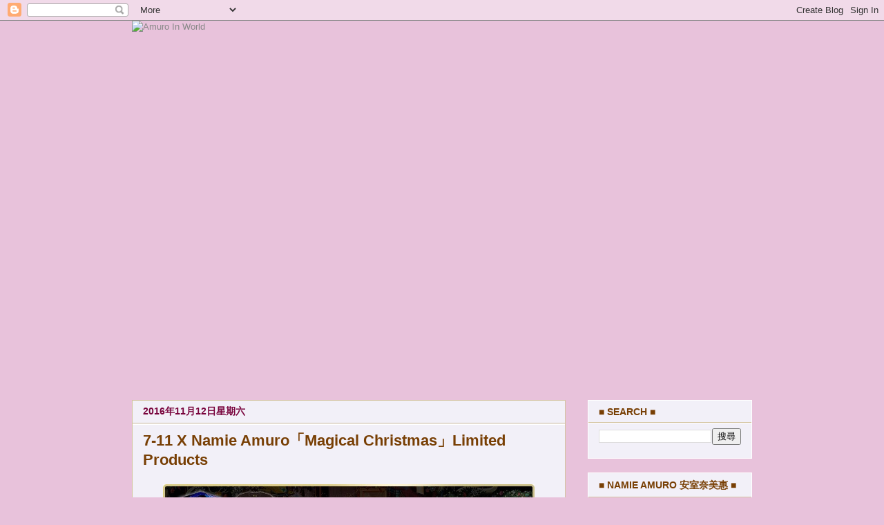

--- FILE ---
content_type: text/html; charset=UTF-8
request_url: https://amuroinworld.blogspot.com/2016/11/7-11-x-namie-amuro-magical.html
body_size: 18538
content:
<!DOCTYPE html>
<html class='v2' dir='ltr' lang='zh-HK'>
<head>
<link href='https://www.blogger.com/static/v1/widgets/335934321-css_bundle_v2.css' rel='stylesheet' type='text/css'/>
<meta content='width=1100' name='viewport'/>
<meta content='text/html; charset=UTF-8' http-equiv='Content-Type'/>
<meta content='blogger' name='generator'/>
<link href='https://amuroinworld.blogspot.com/favicon.ico' rel='icon' type='image/x-icon'/>
<link href='http://amuroinworld.blogspot.com/2016/11/7-11-x-namie-amuro-magical.html' rel='canonical'/>
<link rel="alternate" type="application/atom+xml" title="Amuro In World - Atom" href="https://amuroinworld.blogspot.com/feeds/posts/default" />
<link rel="alternate" type="application/rss+xml" title="Amuro In World - RSS" href="https://amuroinworld.blogspot.com/feeds/posts/default?alt=rss" />
<link rel="service.post" type="application/atom+xml" title="Amuro In World - Atom" href="https://www.blogger.com/feeds/4887488270910276706/posts/default" />

<link rel="alternate" type="application/atom+xml" title="Amuro In World - Atom" href="https://amuroinworld.blogspot.com/feeds/8243084074119907378/comments/default" />
<!--Can't find substitution for tag [blog.ieCssRetrofitLinks]-->
<link href='http://i199.photobucket.com/albums/aa250/shirley_amuro/Amuro%20in%20World/Amuro%20in%20World001/bnr_7net_zpskfuumk8e.jpg' rel='image_src'/>
<meta content='http://amuroinworld.blogspot.com/2016/11/7-11-x-namie-amuro-magical.html' property='og:url'/>
<meta content='7-11 X Namie Amuro「Magical Christmas」Limited Products' property='og:title'/>
<meta content='         &lt; Magical Christmas Card with Music Box &gt;     &lt; LIVE STYLE2016-2017 Tour T-Shirt &gt;      ' property='og:description'/>
<meta content='https://lh3.googleusercontent.com/blogger_img_proxy/[base64]w1200-h630-p-k-no-nu' property='og:image'/>
<title>Amuro In World: 7-11 X Namie Amuro&#12300;Magical Christmas&#12301;Limited Products</title>
<style id='page-skin-1' type='text/css'><!--
/*
-----------------------------------------------
Blogger Template Style
Name:     Awesome Inc.
Designer: Tina Chen
URL:      tinachen.org
----------------------------------------------- */
/* Content
----------------------------------------------- */
body {
font: normal normal 13px Arial, Tahoma, Helvetica, FreeSans, sans-serif;
color: #783f04;
background: #e8c2db none no-repeat scroll center center;
}
html body .content-outer {
min-width: 0;
max-width: 100%;
width: 100%;
}
a:link {
text-decoration: none;
color: #888888;
}
a:visited {
text-decoration: none;
color: #444444;
}
a:hover {
text-decoration: underline;
color: #cccccc;
}
.body-fauxcolumn-outer .cap-top {
position: absolute;
z-index: 1;
height: 276px;
width: 100%;
background: transparent none repeat-x scroll top left;
_background-image: none;
}
/* Columns
----------------------------------------------- */
.content-inner {
padding: 0;
}
.header-inner .section {
margin: 0 16px;
}
.tabs-inner .section {
margin: 0 16px;
}
.main-inner {
padding-top: 30px;
}
.main-inner .column-center-inner,
.main-inner .column-left-inner,
.main-inner .column-right-inner {
padding: 0 5px;
}
*+html body .main-inner .column-center-inner {
margin-top: -30px;
}
#layout .main-inner .column-center-inner {
margin-top: 0;
}
/* Header
----------------------------------------------- */
.header-outer {
margin: 0 0 0 0;
background: transparent none repeat scroll 0 0;
}
.Header h1 {
font: normal bold 40px Arial, Tahoma, Helvetica, FreeSans, sans-serif;
color: #783f04;
text-shadow: 0 0 -1px #000000;
}
.Header h1 a {
color: #783f04;
}
.Header .description {
font: normal normal 14px Arial, Tahoma, Helvetica, FreeSans, sans-serif;
color: #783f04;
}
.header-inner .Header .titlewrapper,
.header-inner .Header .descriptionwrapper {
padding-left: 0;
padding-right: 0;
margin-bottom: 0;
}
.header-inner .Header .titlewrapper {
padding-top: 22px;
}
/* Tabs
----------------------------------------------- */
.tabs-outer {
overflow: hidden;
position: relative;
background: #faf2ea none repeat scroll 0 0;
}
#layout .tabs-outer {
overflow: visible;
}
.tabs-cap-top, .tabs-cap-bottom {
position: absolute;
width: 100%;
border-top: 1px solid #d4c4a0;
}
.tabs-cap-bottom {
bottom: 0;
}
.tabs-inner .widget li a {
display: inline-block;
margin: 0;
padding: .6em 1.5em;
font: normal bold 14px Arial, Tahoma, Helvetica, FreeSans, sans-serif;
color: #783f04;
border-top: 1px solid #d4c4a0;
border-bottom: 1px solid #d4c4a0;
border-left: 1px solid #d4c4a0;
height: 16px;
line-height: 16px;
}
.tabs-inner .widget li:last-child a {
border-right: 1px solid #d4c4a0;
}
.tabs-inner .widget li.selected a, .tabs-inner .widget li a:hover {
background: #783f04 none repeat-x scroll 0 -100px;
color: #783f04;
}
/* Headings
----------------------------------------------- */
h2 {
font: normal bold 14px Arial, Tahoma, Helvetica, FreeSans, sans-serif;
color: #783f04;
}
/* Widgets
----------------------------------------------- */
.main-inner .section {
margin: 0 27px;
padding: 0;
}
.main-inner .column-left-outer,
.main-inner .column-right-outer {
margin-top: 0;
}
#layout .main-inner .column-left-outer,
#layout .main-inner .column-right-outer {
margin-top: 0;
}
.main-inner .column-left-inner,
.main-inner .column-right-inner {
background: transparent none repeat 0 0;
-moz-box-shadow: 0 0 0 rgba(0, 0, 0, .2);
-webkit-box-shadow: 0 0 0 rgba(0, 0, 0, .2);
-goog-ms-box-shadow: 0 0 0 rgba(0, 0, 0, .2);
box-shadow: 0 0 0 rgba(0, 0, 0, .2);
-moz-border-radius: 0;
-webkit-border-radius: 0;
-goog-ms-border-radius: 0;
border-radius: 0;
}
#layout .main-inner .column-left-inner,
#layout .main-inner .column-right-inner {
margin-top: 0;
}
.sidebar .widget {
font: normal normal 14px Arial, Tahoma, Helvetica, FreeSans, sans-serif;
color: #783f04;
}
.sidebar .widget a:link {
color: #783f04;
}
.sidebar .widget a:visited {
color: #783f04;
}
.sidebar .widget a:hover {
color: #783f04;
}
.sidebar .widget h2 {
text-shadow: 0 0 -1px #000000;
}
.main-inner .widget {
background-color: #f2f0f8;
border: 1px solid #ffffff;
padding: 0 15px 15px;
margin: 20px -16px;
-moz-box-shadow: 0 0 0 rgba(0, 0, 0, .2);
-webkit-box-shadow: 0 0 0 rgba(0, 0, 0, .2);
-goog-ms-box-shadow: 0 0 0 rgba(0, 0, 0, .2);
box-shadow: 0 0 0 rgba(0, 0, 0, .2);
-moz-border-radius: 0;
-webkit-border-radius: 0;
-goog-ms-border-radius: 0;
border-radius: 0;
}
.main-inner .widget h2 {
margin: 0 -15px;
padding: .6em 15px .5em;
border-bottom: 1px solid #d4c4a0;
}
.footer-inner .widget h2 {
padding: 0 0 .4em;
border-bottom: 1px solid #d4c4a0;
}
.main-inner .widget h2 + div, .footer-inner .widget h2 + div {
border-top: 1px solid #ffffff;
padding-top: 8px;
}
.main-inner .widget .widget-content {
margin: 0 -15px;
padding: 7px 15px 0;
}
.main-inner .widget ul, .main-inner .widget #ArchiveList ul.flat {
margin: -8px -15px 0;
padding: 0;
list-style: none;
}
.main-inner .widget #ArchiveList {
margin: -8px 0 0;
}
.main-inner .widget ul li, .main-inner .widget #ArchiveList ul.flat li {
padding: .5em 15px;
text-indent: 0;
color: #666666;
border-top: 1px solid #ffffff;
border-bottom: 1px solid #d4c4a0;
}
.main-inner .widget #ArchiveList ul li {
padding-top: .25em;
padding-bottom: .25em;
}
.main-inner .widget ul li:first-child, .main-inner .widget #ArchiveList ul.flat li:first-child {
border-top: none;
}
.main-inner .widget ul li:last-child, .main-inner .widget #ArchiveList ul.flat li:last-child {
border-bottom: none;
}
.post-body {
position: relative;
}
.main-inner .widget .post-body ul {
padding: 0 2.5em;
margin: .5em 0;
list-style: disc;
}
.main-inner .widget .post-body ul li {
padding: 0.25em 0;
margin-bottom: .25em;
color: #783f04;
border: none;
}
.footer-inner .widget ul {
padding: 0;
list-style: none;
}
.widget .zippy {
color: #666666;
}
/* Posts
----------------------------------------------- */
body .main-inner .Blog {
padding: 0;
margin-bottom: 1em;
background-color: transparent;
border: none;
-moz-box-shadow: 0 0 0 rgba(0, 0, 0, 0);
-webkit-box-shadow: 0 0 0 rgba(0, 0, 0, 0);
-goog-ms-box-shadow: 0 0 0 rgba(0, 0, 0, 0);
box-shadow: 0 0 0 rgba(0, 0, 0, 0);
}
.main-inner .section:last-child .Blog:last-child {
padding: 0;
margin-bottom: 1em;
}
.main-inner .widget h2.date-header {
margin: 0 -15px 1px;
padding: 0 0 0 0;
font: normal bold 14px Arial, Tahoma, Helvetica, FreeSans, sans-serif;
color: #78033c;
background: transparent none no-repeat scroll top left;
border-top: 0 solid #ffffff;
border-bottom: 1px solid #d4c4a0;
-moz-border-radius-topleft: 0;
-moz-border-radius-topright: 0;
-webkit-border-top-left-radius: 0;
-webkit-border-top-right-radius: 0;
border-top-left-radius: 0;
border-top-right-radius: 0;
position: static;
bottom: 100%;
right: 15px;
text-shadow: 0 0 -1px #000000;
}
.main-inner .widget h2.date-header span {
font: normal bold 14px Arial, Tahoma, Helvetica, FreeSans, sans-serif;
display: block;
padding: .5em 15px;
border-left: 0 solid #ffffff;
border-right: 0 solid #ffffff;
}
.date-outer {
position: relative;
margin: 30px 0 20px;
padding: 0 15px;
background-color: #f2f0f8;
border: 1px solid #d4c4a0;
-moz-box-shadow: 0 0 0 rgba(0, 0, 0, .2);
-webkit-box-shadow: 0 0 0 rgba(0, 0, 0, .2);
-goog-ms-box-shadow: 0 0 0 rgba(0, 0, 0, .2);
box-shadow: 0 0 0 rgba(0, 0, 0, .2);
-moz-border-radius: 0;
-webkit-border-radius: 0;
-goog-ms-border-radius: 0;
border-radius: 0;
}
.date-outer:first-child {
margin-top: 0;
}
.date-outer:last-child {
margin-bottom: 20px;
-moz-border-radius-bottomleft: 0;
-moz-border-radius-bottomright: 0;
-webkit-border-bottom-left-radius: 0;
-webkit-border-bottom-right-radius: 0;
-goog-ms-border-bottom-left-radius: 0;
-goog-ms-border-bottom-right-radius: 0;
border-bottom-left-radius: 0;
border-bottom-right-radius: 0;
}
.date-posts {
margin: 0 -15px;
padding: 0 15px;
clear: both;
}
.post-outer, .inline-ad {
border-top: 1px solid #fff2cc;
margin: 0 -15px;
padding: 15px 15px;
}
.post-outer {
padding-bottom: 10px;
}
.post-outer:first-child {
padding-top: 0;
border-top: none;
}
.post-outer:last-child, .inline-ad:last-child {
border-bottom: none;
}
.post-body {
position: relative;
}
.post-body img {
padding: 8px;
background: rgba(0, 0, 0, 0);
border: 1px solid transparent;
-moz-box-shadow: 0 0 0 rgba(0, 0, 0, .2);
-webkit-box-shadow: 0 0 0 rgba(0, 0, 0, .2);
box-shadow: 0 0 0 rgba(0, 0, 0, .2);
-moz-border-radius: 0;
-webkit-border-radius: 0;
border-radius: 0;
}
h3.post-title, h4 {
font: normal bold 22px Arial, Tahoma, Helvetica, FreeSans, sans-serif;
color: #783f04;
}
h3.post-title a {
font: normal bold 22px Arial, Tahoma, Helvetica, FreeSans, sans-serif;
color: #783f04;
}
h3.post-title a:hover {
color: #cccccc;
text-decoration: underline;
}
.post-header {
margin: 0 0 1em;
}
.post-body {
line-height: 1.4;
}
.post-outer h2 {
color: #783f04;
}
.post-footer {
margin: 1.5em 0 0;
}
#blog-pager {
padding: 15px;
font-size: 120%;
background-color: #fafafa;
border: 1px solid #ffffff;
-moz-box-shadow: 0 0 0 rgba(0, 0, 0, .2);
-webkit-box-shadow: 0 0 0 rgba(0, 0, 0, .2);
-goog-ms-box-shadow: 0 0 0 rgba(0, 0, 0, .2);
box-shadow: 0 0 0 rgba(0, 0, 0, .2);
-moz-border-radius: 0;
-webkit-border-radius: 0;
-goog-ms-border-radius: 0;
border-radius: 0;
-moz-border-radius-topleft: 0;
-moz-border-radius-topright: 0;
-webkit-border-top-left-radius: 0;
-webkit-border-top-right-radius: 0;
-goog-ms-border-top-left-radius: 0;
-goog-ms-border-top-right-radius: 0;
border-top-left-radius: 0;
border-top-right-radius-topright: 0;
margin-top: 1em;
}
.blog-feeds, .post-feeds {
margin: 1em 0;
text-align: center;
color: #783f04;
}
.blog-feeds a, .post-feeds a {
color: #888888;
}
.blog-feeds a:visited, .post-feeds a:visited {
color: #444444;
}
.blog-feeds a:hover, .post-feeds a:hover {
color: #cccccc;
}
.post-outer .comments {
margin-top: 2em;
}
/* Comments
----------------------------------------------- */
.comments .comments-content .icon.blog-author {
background-repeat: no-repeat;
background-image: url([data-uri]);
}
.comments .comments-content .loadmore a {
border-top: 1px solid #d4c4a0;
border-bottom: 1px solid #d4c4a0;
}
.comments .continue {
border-top: 2px solid #d4c4a0;
}
/* Footer
----------------------------------------------- */
.footer-outer {
margin: -0 0 -1px;
padding: 0 0 0;
color: #783f04;
overflow: hidden;
}
.footer-fauxborder-left {
border-top: 1px solid #ffffff;
background: #faf2ea none repeat scroll 0 0;
-moz-box-shadow: 0 0 0 rgba(0, 0, 0, .2);
-webkit-box-shadow: 0 0 0 rgba(0, 0, 0, .2);
-goog-ms-box-shadow: 0 0 0 rgba(0, 0, 0, .2);
box-shadow: 0 0 0 rgba(0, 0, 0, .2);
margin: 0 -0;
}
/* Mobile
----------------------------------------------- */
body.mobile {
background-size: auto;
}
.mobile .body-fauxcolumn-outer {
background: transparent none repeat scroll top left;
}
*+html body.mobile .main-inner .column-center-inner {
margin-top: 0;
}
.mobile .main-inner .widget {
padding: 0 0 15px;
}
.mobile .main-inner .widget h2 + div,
.mobile .footer-inner .widget h2 + div {
border-top: none;
padding-top: 0;
}
.mobile .footer-inner .widget h2 {
padding: 0.5em 0;
border-bottom: none;
}
.mobile .main-inner .widget .widget-content {
margin: 0;
padding: 7px 0 0;
}
.mobile .main-inner .widget ul,
.mobile .main-inner .widget #ArchiveList ul.flat {
margin: 0 -15px 0;
}
.mobile .main-inner .widget h2.date-header {
right: 0;
}
.mobile .date-header span {
padding: 0.4em 0;
}
.mobile .date-outer:first-child {
margin-bottom: 0;
border: 1px solid #d4c4a0;
-moz-border-radius-topleft: 0;
-moz-border-radius-topright: 0;
-webkit-border-top-left-radius: 0;
-webkit-border-top-right-radius: 0;
-goog-ms-border-top-left-radius: 0;
-goog-ms-border-top-right-radius: 0;
border-top-left-radius: 0;
border-top-right-radius: 0;
}
.mobile .date-outer {
border-color: #d4c4a0;
border-width: 0 1px 1px;
}
.mobile .date-outer:last-child {
margin-bottom: 0;
}
.mobile .main-inner {
padding: 0;
}
.mobile .header-inner .section {
margin: 0;
}
.mobile .post-outer, .mobile .inline-ad {
padding: 5px 0;
}
.mobile .tabs-inner .section {
margin: 0 10px;
}
.mobile .main-inner .widget h2 {
margin: 0;
padding: 0;
}
.mobile .main-inner .widget h2.date-header span {
padding: 0;
}
.mobile .main-inner .widget .widget-content {
margin: 0;
padding: 7px 0 0;
}
.mobile #blog-pager {
border: 1px solid transparent;
background: #faf2ea none repeat scroll 0 0;
}
.mobile .main-inner .column-left-inner,
.mobile .main-inner .column-right-inner {
background: transparent none repeat 0 0;
-moz-box-shadow: none;
-webkit-box-shadow: none;
-goog-ms-box-shadow: none;
box-shadow: none;
}
.mobile .date-posts {
margin: 0;
padding: 0;
}
.mobile .footer-fauxborder-left {
margin: 0;
border-top: inherit;
}
.mobile .main-inner .section:last-child .Blog:last-child {
margin-bottom: 0;
}
.mobile-index-contents {
color: #783f04;
}
.mobile .mobile-link-button {
background: #888888 none repeat scroll 0 0;
}
.mobile-link-button a:link, .mobile-link-button a:visited {
color: #ffffff;
}
.mobile .tabs-inner .PageList .widget-content {
background: transparent;
border-top: 1px solid;
border-color: #d4c4a0;
color: #783f04;
}
.mobile .tabs-inner .PageList .widget-content .pagelist-arrow {
border-left: 1px solid #d4c4a0;
}

--></style>
<style id='template-skin-1' type='text/css'><!--
body {
min-width: 930px;
}
.content-outer, .content-fauxcolumn-outer, .region-inner {
min-width: 930px;
max-width: 930px;
_width: 930px;
}
.main-inner .columns {
padding-left: 0;
padding-right: 270px;
}
.main-inner .fauxcolumn-center-outer {
left: 0;
right: 270px;
/* IE6 does not respect left and right together */
_width: expression(this.parentNode.offsetWidth -
parseInt("0") -
parseInt("270px") + 'px');
}
.main-inner .fauxcolumn-left-outer {
width: 0;
}
.main-inner .fauxcolumn-right-outer {
width: 270px;
}
.main-inner .column-left-outer {
width: 0;
right: 100%;
margin-left: -0;
}
.main-inner .column-right-outer {
width: 270px;
margin-right: -270px;
}
#layout {
min-width: 0;
}
#layout .content-outer {
min-width: 0;
width: 800px;
}
#layout .region-inner {
min-width: 0;
width: auto;
}
body#layout div.add_widget {
padding: 8px;
}
body#layout div.add_widget a {
margin-left: 32px;
}
--></style>
<link href='https://www.blogger.com/dyn-css/authorization.css?targetBlogID=4887488270910276706&amp;zx=6f925f97-bc70-4016-b7fa-41292eff276a' media='none' onload='if(media!=&#39;all&#39;)media=&#39;all&#39;' rel='stylesheet'/><noscript><link href='https://www.blogger.com/dyn-css/authorization.css?targetBlogID=4887488270910276706&amp;zx=6f925f97-bc70-4016-b7fa-41292eff276a' rel='stylesheet'/></noscript>
<meta name='google-adsense-platform-account' content='ca-host-pub-1556223355139109'/>
<meta name='google-adsense-platform-domain' content='blogspot.com'/>

</head>
<body class='loading variant-dark'>
<div class='navbar section' id='navbar' name='Navbar'><div class='widget Navbar' data-version='1' id='Navbar1'><script type="text/javascript">
    function setAttributeOnload(object, attribute, val) {
      if(window.addEventListener) {
        window.addEventListener('load',
          function(){ object[attribute] = val; }, false);
      } else {
        window.attachEvent('onload', function(){ object[attribute] = val; });
      }
    }
  </script>
<div id="navbar-iframe-container"></div>
<script type="text/javascript" src="https://apis.google.com/js/platform.js"></script>
<script type="text/javascript">
      gapi.load("gapi.iframes:gapi.iframes.style.bubble", function() {
        if (gapi.iframes && gapi.iframes.getContext) {
          gapi.iframes.getContext().openChild({
              url: 'https://www.blogger.com/navbar/4887488270910276706?po\x3d8243084074119907378\x26origin\x3dhttps://amuroinworld.blogspot.com',
              where: document.getElementById("navbar-iframe-container"),
              id: "navbar-iframe"
          });
        }
      });
    </script><script type="text/javascript">
(function() {
var script = document.createElement('script');
script.type = 'text/javascript';
script.src = '//pagead2.googlesyndication.com/pagead/js/google_top_exp.js';
var head = document.getElementsByTagName('head')[0];
if (head) {
head.appendChild(script);
}})();
</script>
</div></div>
<div class='body-fauxcolumns'>
<div class='fauxcolumn-outer body-fauxcolumn-outer'>
<div class='cap-top'>
<div class='cap-left'></div>
<div class='cap-right'></div>
</div>
<div class='fauxborder-left'>
<div class='fauxborder-right'></div>
<div class='fauxcolumn-inner'>
</div>
</div>
<div class='cap-bottom'>
<div class='cap-left'></div>
<div class='cap-right'></div>
</div>
</div>
</div>
<div class='content'>
<div class='content-fauxcolumns'>
<div class='fauxcolumn-outer content-fauxcolumn-outer'>
<div class='cap-top'>
<div class='cap-left'></div>
<div class='cap-right'></div>
</div>
<div class='fauxborder-left'>
<div class='fauxborder-right'></div>
<div class='fauxcolumn-inner'>
</div>
</div>
<div class='cap-bottom'>
<div class='cap-left'></div>
<div class='cap-right'></div>
</div>
</div>
</div>
<div class='content-outer'>
<div class='content-cap-top cap-top'>
<div class='cap-left'></div>
<div class='cap-right'></div>
</div>
<div class='fauxborder-left content-fauxborder-left'>
<div class='fauxborder-right content-fauxborder-right'></div>
<div class='content-inner'>
<header>
<div class='header-outer'>
<div class='header-cap-top cap-top'>
<div class='cap-left'></div>
<div class='cap-right'></div>
</div>
<div class='fauxborder-left header-fauxborder-left'>
<div class='fauxborder-right header-fauxborder-right'></div>
<div class='region-inner header-inner'>
<div class='header section' id='header' name='標題'><div class='widget Header' data-version='1' id='Header1'>
<div id='header-inner'>
<a href='https://amuroinworld.blogspot.com/' style='display: block'>
<img alt='Amuro In World' height='519px; ' id='Header1_headerimg' src='https://c2.staticflickr.com/2/1955/43391667940_a801164408_b.jpg' style='display: block' width='930px; '/>
</a>
</div>
</div></div>
</div>
</div>
<div class='header-cap-bottom cap-bottom'>
<div class='cap-left'></div>
<div class='cap-right'></div>
</div>
</div>
</header>
<div class='tabs-outer'>
<div class='tabs-cap-top cap-top'>
<div class='cap-left'></div>
<div class='cap-right'></div>
</div>
<div class='fauxborder-left tabs-fauxborder-left'>
<div class='fauxborder-right tabs-fauxborder-right'></div>
<div class='region-inner tabs-inner'>
<div class='tabs no-items section' id='crosscol' name='跨欄位'></div>
<div class='tabs no-items section' id='crosscol-overflow' name='Cross-Column 2'></div>
</div>
</div>
<div class='tabs-cap-bottom cap-bottom'>
<div class='cap-left'></div>
<div class='cap-right'></div>
</div>
</div>
<div class='main-outer'>
<div class='main-cap-top cap-top'>
<div class='cap-left'></div>
<div class='cap-right'></div>
</div>
<div class='fauxborder-left main-fauxborder-left'>
<div class='fauxborder-right main-fauxborder-right'></div>
<div class='region-inner main-inner'>
<div class='columns fauxcolumns'>
<div class='fauxcolumn-outer fauxcolumn-center-outer'>
<div class='cap-top'>
<div class='cap-left'></div>
<div class='cap-right'></div>
</div>
<div class='fauxborder-left'>
<div class='fauxborder-right'></div>
<div class='fauxcolumn-inner'>
</div>
</div>
<div class='cap-bottom'>
<div class='cap-left'></div>
<div class='cap-right'></div>
</div>
</div>
<div class='fauxcolumn-outer fauxcolumn-left-outer'>
<div class='cap-top'>
<div class='cap-left'></div>
<div class='cap-right'></div>
</div>
<div class='fauxborder-left'>
<div class='fauxborder-right'></div>
<div class='fauxcolumn-inner'>
</div>
</div>
<div class='cap-bottom'>
<div class='cap-left'></div>
<div class='cap-right'></div>
</div>
</div>
<div class='fauxcolumn-outer fauxcolumn-right-outer'>
<div class='cap-top'>
<div class='cap-left'></div>
<div class='cap-right'></div>
</div>
<div class='fauxborder-left'>
<div class='fauxborder-right'></div>
<div class='fauxcolumn-inner'>
</div>
</div>
<div class='cap-bottom'>
<div class='cap-left'></div>
<div class='cap-right'></div>
</div>
</div>
<!-- corrects IE6 width calculation -->
<div class='columns-inner'>
<div class='column-center-outer'>
<div class='column-center-inner'>
<div class='main section' id='main' name='主機'><div class='widget Blog' data-version='1' id='Blog1'>
<div class='blog-posts hfeed'>

          <div class="date-outer">
        
<h2 class='date-header'><span>2016年11月12日星期六</span></h2>

          <div class="date-posts">
        
<div class='post-outer'>
<div class='post hentry uncustomized-post-template' itemprop='blogPost' itemscope='itemscope' itemtype='http://schema.org/BlogPosting'>
<meta content='http://i199.photobucket.com/albums/aa250/shirley_amuro/Amuro%20in%20World/Amuro%20in%20World001/bnr_7net_zpskfuumk8e.jpg' itemprop='image_url'/>
<meta content='4887488270910276706' itemprop='blogId'/>
<meta content='8243084074119907378' itemprop='postId'/>
<a name='8243084074119907378'></a>
<h3 class='post-title entry-title' itemprop='name'>
7-11 X Namie Amuro&#12300;Magical Christmas&#12301;Limited Products
</h3>
<div class='post-header'>
<div class='post-header-line-1'></div>
</div>
<div class='post-body entry-content' id='post-body-8243084074119907378' itemprop='description articleBody'>
<div class="separator" style="clear: both; text-align: center;">
</div>
<div class="separator" style="clear: both; text-align: center;">
</div>
<div class="separator" style="clear: both; text-align: center;">
<a href="http://7net.omni7.jp/general/sp/161224magicalxmas?utm_source=HP&amp;utm_medium=house_media&amp;utm_campaign=sej?c=0&amp;w=1/?ref=web_canvas&amp;contentCode=namie0413&amp;dt.isPortletRequest=true&amp;dt.provider=PortletWindowProcessChannel&amp;dt.containerName=JSPTabContainer/sEventsCalendar&amp;dt.action=process&amp;dt.windowProvider.currentChannelMode=VIEW&amp;dt.window.portletAction=RENDER" style="margin-left: 1em; margin-right: 1em;" target="_blank"><img border="0" height="92" src="https://lh3.googleusercontent.com/blogger_img_proxy/[base64]s0-d" width="538"></a></div>
<div style="text-align: center;">
<b><br /></b></div>
<div style="text-align: center;">
<b>&lt; Magical Christmas Card&nbsp;with Music Box&nbsp;&gt;</b></div>
<div class="separator" style="clear: both; text-align: center;">
<a href="http://i199.photobucket.com/albums/aa250/shirley_amuro/Amuro%20in%20World/Amuro%20in%20World001/1106714053_main_l_zpsxttyr4fl.jpg" imageanchor="1" style="margin-left: 1em; margin-right: 1em;"><img border="0" height="320" src="https://lh3.googleusercontent.com/blogger_img_proxy/[base64]s0-d" width="320"></a><a href="http://i199.photobucket.com/albums/aa250/shirley_amuro/Amuro%20in%20World/Amuro%20in%20World001/1106714053_1_sub1_l_zpsyxlioayq.jpg" imageanchor="1" style="margin-left: 1em; margin-right: 1em;"><img border="0" height="320" src="https://lh3.googleusercontent.com/blogger_img_proxy/[base64]s0-d" width="320"></a></div>
<div style="text-align: center;">
<b>&lt; LIVE STYLE2016-2017 Tour T-Shirt &gt;</b></div>
<div class="separator" style="clear: both; text-align: center;">
<a href="http://i199.photobucket.com/albums/aa250/shirley_amuro/Amuro%20in%20World/Amuro%20in%20World001/1301344197_main_l_zpsodqh0vr3.jpg" imageanchor="1" style="margin-left: 1em; margin-right: 1em;"><img border="0" height="320" src="https://lh3.googleusercontent.com/blogger_img_proxy/[base64]s0-d" width="320"></a></div>
<div class="separator" style="clear: both; text-align: center;">
<a href="http://i199.photobucket.com/albums/aa250/shirley_amuro/Amuro%20in%20World/Amuro%20in%20World001/1301344197_1_sub1_l_zps9ios8min.jpg" imageanchor="1" style="margin-left: 1em; margin-right: 1em;"><img border="0" height="320" src="https://lh3.googleusercontent.com/blogger_img_proxy/[base64]s0-d" width="320"></a></div>
<div style='clear: both;'></div>
</div>
<div class='post-footer'>
<div class='post-footer-line post-footer-line-1'>
<span class='post-author vcard'>
</span>
<span class='post-timestamp'>
</span>
<span class='post-comment-link'>
</span>
<span class='post-icons'>
<span class='item-action'>
<a href='https://www.blogger.com/email-post/4887488270910276706/8243084074119907378' title='透過電郵發送文章'>
<img alt='' class='icon-action' height='13' src='https://resources.blogblog.com/img/icon18_email.gif' width='18'/>
</a>
</span>
<span class='item-control blog-admin pid-1580954155'>
<a href='https://www.blogger.com/post-edit.g?blogID=4887488270910276706&postID=8243084074119907378&from=pencil' title='編輯文章'>
<img alt='' class='icon-action' height='18' src='https://resources.blogblog.com/img/icon18_edit_allbkg.gif' width='18'/>
</a>
</span>
</span>
<div class='post-share-buttons goog-inline-block'>
<a class='goog-inline-block share-button sb-email' href='https://www.blogger.com/share-post.g?blogID=4887488270910276706&postID=8243084074119907378&target=email' target='_blank' title='以電郵發送這個'><span class='share-button-link-text'>以電郵發送這個</span></a><a class='goog-inline-block share-button sb-blog' href='https://www.blogger.com/share-post.g?blogID=4887488270910276706&postID=8243084074119907378&target=blog' onclick='window.open(this.href, "_blank", "height=270,width=475"); return false;' target='_blank' title='BlogThis！'><span class='share-button-link-text'>BlogThis&#65281;</span></a><a class='goog-inline-block share-button sb-twitter' href='https://www.blogger.com/share-post.g?blogID=4887488270910276706&postID=8243084074119907378&target=twitter' target='_blank' title='分享至 X'><span class='share-button-link-text'>分享至 X</span></a><a class='goog-inline-block share-button sb-facebook' href='https://www.blogger.com/share-post.g?blogID=4887488270910276706&postID=8243084074119907378&target=facebook' onclick='window.open(this.href, "_blank", "height=430,width=640"); return false;' target='_blank' title='分享至 Facebook'><span class='share-button-link-text'>分享至 Facebook</span></a><a class='goog-inline-block share-button sb-pinterest' href='https://www.blogger.com/share-post.g?blogID=4887488270910276706&postID=8243084074119907378&target=pinterest' target='_blank' title='分享至 Pinterest'><span class='share-button-link-text'>分享至 Pinterest</span></a>
</div>
</div>
<div class='post-footer-line post-footer-line-2'>
<span class='post-labels'>
標籤&#65306;
<a href='https://amuroinworld.blogspot.com/search/label/CM' rel='tag'>CM</a>,
<a href='https://amuroinworld.blogspot.com/search/label/namie%20amuro%20LIVE%20STYLE%202016-2017' rel='tag'>namie amuro LIVE STYLE 2016-2017</a>
</span>
</div>
<div class='post-footer-line post-footer-line-3'>
<span class='post-location'>
</span>
</div>
</div>
</div>
<div class='comments' id='comments'>
<a name='comments'></a>
<h4>沒有留言:</h4>
<div id='Blog1_comments-block-wrapper'>
<dl class='avatar-comment-indent' id='comments-block'>
</dl>
</div>
<p class='comment-footer'>
<div class='comment-form'>
<a name='comment-form'></a>
<h4 id='comment-post-message'>發佈留言</h4>
<p>
</p>
<a href='https://www.blogger.com/comment/frame/4887488270910276706?po=8243084074119907378&hl=zh-HK&saa=85391&origin=https://amuroinworld.blogspot.com' id='comment-editor-src'></a>
<iframe allowtransparency='true' class='blogger-iframe-colorize blogger-comment-from-post' frameborder='0' height='410px' id='comment-editor' name='comment-editor' src='' width='100%'></iframe>
<script src='https://www.blogger.com/static/v1/jsbin/2830521187-comment_from_post_iframe.js' type='text/javascript'></script>
<script type='text/javascript'>
      BLOG_CMT_createIframe('https://www.blogger.com/rpc_relay.html');
    </script>
</div>
</p>
</div>
</div>

        </div></div>
      
</div>
<div class='blog-pager' id='blog-pager'>
<span id='blog-pager-newer-link'>
<a class='blog-pager-newer-link' href='https://amuroinworld.blogspot.com/2016/11/magical-christmaswallpaper.html' id='Blog1_blog-pager-newer-link' title='較新的文章'>較新的文章</a>
</span>
<span id='blog-pager-older-link'>
<a class='blog-pager-older-link' href='https://amuroinworld.blogspot.com/2016/11/completed-live-style-2016-2017-kyoto.html' id='Blog1_blog-pager-older-link' title='較舊的文章'>較舊的文章</a>
</span>
<a class='home-link' href='https://amuroinworld.blogspot.com/'>首頁</a>
</div>
<div class='clear'></div>
<div class='post-feeds'>
<div class='feed-links'>
訂閱&#65306;
<a class='feed-link' href='https://amuroinworld.blogspot.com/feeds/8243084074119907378/comments/default' target='_blank' type='application/atom+xml'>發佈留言 (Atom)</a>
</div>
</div>
</div></div>
</div>
</div>
<div class='column-left-outer'>
<div class='column-left-inner'>
<aside>
</aside>
</div>
</div>
<div class='column-right-outer'>
<div class='column-right-inner'>
<aside>
<div class='sidebar section' id='sidebar-right-1'><div class='widget BlogSearch' data-version='1' id='BlogSearch1'>
<h2 class='title'>&#9632; SEARCH &#9632;</h2>
<div class='widget-content'>
<div id='BlogSearch1_form'>
<form action='https://amuroinworld.blogspot.com/search' class='gsc-search-box' target='_top'>
<table cellpadding='0' cellspacing='0' class='gsc-search-box'>
<tbody>
<tr>
<td class='gsc-input'>
<input autocomplete='off' class='gsc-input' name='q' size='10' title='search' type='text' value=''/>
</td>
<td class='gsc-search-button'>
<input class='gsc-search-button' title='search' type='submit' value='搜尋'/>
</td>
</tr>
</tbody>
</table>
</form>
</div>
</div>
<div class='clear'></div>
</div><div class='widget HTML' data-version='1' id='HTML4'>
<h2 class='title'>&#9632; NAMIE AMURO 安室奈美惠 &#9632;</h2>
<div class='widget-content'>
<strong><span style="font-family: &quot;Helvetica Neue&quot;, Arial, Helvetica, sans-serif; font-size: x-small;"><u>Birthday</u></span>
<br />
</strong><span style="font-family: &quot;Helvetica Neue&quot;, Arial, Helvetica, sans-serif; font-size: x-small;">September 20, 1977 (age 40) </span>
<br />
<br />
<strong><span style="font-family: &quot;Helvetica Neue&quot;, Arial, Helvetica, sans-serif; font-size: x-small;"><u>Origin</u></span>
<br />
</strong><span style="font-family: &quot;Helvetica Neue&quot;, Arial, Helvetica, sans-serif; font-size: x-small;">Naha, Okinawa, Japan </span><span style="font-family: &quot;Helvetica Neue&quot;, Arial, Helvetica, sans-serif;">
<span style="font-size: x-small;"></span></span>
<br />
<br />
<strong><span style="font-family: &quot;Helvetica Neue&quot;, Arial, Helvetica, sans-serif; font-size: x-small;"><u>Genres</u> </span>
<br />
</strong><span style="font-family: &quot;Helvetica Neue&quot;, Arial, Helvetica, sans-serif; font-size: x-small;">Pop, R&B, hip hop, house, EDM, rock, urban</span><span style="font-family: &quot;Helvetica Neue&quot;, Arial, Helvetica, sans-serif;">
<span style="font-size: x-small;"></span></span>
<br />
<br />
<strong><span style="font-family: &quot;Helvetica Neue&quot;, Arial, Helvetica, sans-serif; font-size: x-small;"><u>Occupations </u></span>
<br />
</strong><span style="font-family: &quot;Helvetica Neue&quot;, Arial, Helvetica, sans-serif; font-size: x-small;">Singer, actress, dancer</span>
<span style="font-family: &quot;Helvetica Neue&quot;, Arial, Helvetica, sans-serif; font-size: x-small;">Instruments </span>
<span style="font-family: &quot;Helvetica Neue&quot;, Arial, Helvetica, sans-serif; font-size: x-small;">Vocals&nbsp;</span><span style="font-family: &quot;Helvetica Neue&quot;, Arial, Helvetica, sans-serif; font-size: x-small;">&nbsp;</span>
<br />
<br />
<strong><span style="font-family: &quot;Helvetica Neue&quot;, Arial, Helvetica, sans-serif; font-size: x-small;"><u>Years active</u></span>
<br />
</strong><span style="font-family: &quot;Helvetica Neue&quot;, Arial, Helvetica, sans-serif; font-size: x-small;">1992&#8211;present </span>
<br />
<br />
<strong><span style="font-family: &quot;Helvetica Neue&quot;, Arial, Helvetica, sans-serif;"><span style="font-size: x-small;"><u><strong>Company</strong> </u></span></span>
<br />
</strong><span style="font-family: &quot;Helvetica Neue&quot;, Arial, Helvetica, sans-serif; font-size: x-small;">Toshiba-EMI (1992&#8211;1995)<br />Avex Trax (1995&#8211;2015)<br />Dimension-point (2015-present) </span>
<br />
<br />
<strong><span style="font-family: &quot;Helvetica Neue&quot;, Arial, Helvetica, sans-serif; font-size: x-small;"><u>Associated acts </u></span>
<br />
</strong><span style="font-family: &quot;Helvetica Neue&quot;, Arial, Helvetica, sans-serif; font-size: x-small;">Super Monkey's, Suite Chic, </span>
<span style="font-family: &quot;Helvetica Neue&quot;, Arial, Helvetica, sans-serif; font-size: x-small;">MAX </span>
</div>
<div class='clear'></div>
</div><div class='widget HTML' data-version='1' id='HTML1'>
<h2 class='title'>&#9632; LATEST RELEASE &#9632;</h2>
<div class='widget-content'>
<center><img border="0" src="https://c1.staticflickr.com/5/4464/36723885064_6fc38e52b0_o.jpg" style="font-size: 100%; text-align: left; width: 150px;" / /></center><center><a href="https://www.amazon.co.jp/s?ie=UTF8&amp;hidden-keywords=B075KHX2T9|B075KG8SX8|B075KG3MVH|B075KD928B|B075KH3V6N|B075KG8SVZ&amp;rh=n%3A561956&amp;suppress-ve=true" style="font-family: arial;" target="_blank">&#12302;Finally&#12303;<br />&#12304;3CD+DVD&#12305; <br />2017.11.08 on sale</a><center></center></center><br /><center><img border="0" src="https://c1.staticflickr.com/5/4464/36723885064_6fc38e52b0_o.jpg" style="width: 150px;" / /><br /><a href="https://www.amazon.co.jp/s?ie=UTF8&amp;hidden-keywords=B075KHX2T9|B075KG8SX8|B075KG3MVH|B075KD928B|B075KH3V6N|B075KG8SVZ&amp;rh=n%3A561956&amp;suppress-ve=true" style="font-family: arial;" target="_blank">&#12302;Finally&#12303;<br />&#12304;3CD+Blu-ray&#12305; <br />2017.11.08 on sale</a><center></center></center><center><br /></center><center><img border="0" src="https://c1.staticflickr.com/5/4437/37176150560_2c0ceb9419_o.jpg" style="width: 150px;" / /><br /><a href="https://www.amazon.co.jp/s?ie=UTF8&amp;hidden-keywords=B075KHX2T9|B075KG8SX8|B075KG3MVH|B075KD928B|B075KH3V6N|B075KG8SVZ&amp;rh=n%3A561956&amp;suppress-ve=true" style="font-family: arial;" target="_blank">&#12302;Finally&#12303;<br />&#12304;3CD&#12305; <br />2017.11.08 on sale</a><center></center></center><br /><center><img border="0" src="https://c2.staticflickr.com/2/1737/42485099592_0fc6cf8378_b.jpg" style="width: 150px;" / /></center><center><img border="0" src="https://c2.staticflickr.com/2/1742/28663661208_ab1e66336d_b.jpg" style="width: 150px;" / /></center><center><img border="0" src="https://c2.staticflickr.com/2/1729/42485100052_8f90a8af29_b.jpg" style="width: 150px;" / /></center><center><img border="0" src="https://c2.staticflickr.com/2/1752/42485100612_ff82299e6a_b.jpg" style="width: 150px;" / /></center><center><img border="0" src="https://c2.staticflickr.com/2/1737/41634667455_43b57037aa_b.jpg" style="width: 150px;" / /><br /><a href="https://www.amazon.co.jp/s/ref=nb_sb_noss?__mk_ja_JP=%E3%82%AB%E3%82%BF%E3%82%AB%E3%83%8A&url=search-alias%3Dpopular&field-keywords=namie+amuro+Final+Tour+2018+%EF%BD%9EFinally%EF%BD%9E&rh=n%3A561956%2Ck%3Anamie+amuro+Final+Tour+2018+%EF%BD%9EFinally%EF%BD%9E&amp;suppress-ve=true" style="font-family: arial;" target="_blank">&#12302;namie amuro Final Tour 2018 &#65374;Finally&#65374;&#12303;<br />&#12304;DVD / Blu-Ray&#12305; <br />2018.08.29 on sale</a><center></center></center>
</div>
<div class='clear'></div>
</div><div class='widget HTML' data-version='1' id='HTML2'>
<h2 class='title'>&#9632; RELATED SITE &#9632;</h2>
<div class='widget-content'>
<div style="text-align: center;">
<div class="separator" style="clear: both; text-align: center;">
<a href="https://amurojet.jta-okinawa.com/?utm_source=adnw_ydn_pc&utm_medium=display&utm_campaign=?ref=web_canvas&amp;contentCode=namie0413&amp;dt.isPortletRequest=true&amp;dt.provider=PortletWindowProcessChannel&amp;dt.containerName=JSPTabContainer/sEventsCalendar&amp;dt.action=process&amp;dt.windowProvider.currentChannelMode=VIEW&amp;dt.window.portletAction=RENDER" style="margin-left: 1em; margin-right: 1em;" target="_blank"><img border="0" src="https://c2.staticflickr.com/2/1749/28486597598_7937308a21_o.png" height="144" width="166" /></a></div>
</div>

<div style="text-align: center;">
<div class="separator" style="clear: both; text-align: center;">
<a href="http://namieamuro.jp/25thanniversary/pc/?c=0&amp;w=1/?ref=web_canvas&amp;contentCode=namie0413&amp;dt.isPortletRequest=true&amp;dt.provider=PortletWindowProcessChannel&amp;dt.containerName=JSPTabContainer/sEventsCalendar&amp;dt.action=process&amp;dt.windowProvider.currentChannelMode=VIEW&amp;dt.window.portletAction=RENDER" style="margin-left: 1em; margin-right: 1em;" target="_blank"><img border="0" src="https://c1.staticflickr.com/5/4498/36784326164_b0da1c9fc2_o.png" height="63" width="180" /></a></div>
</div>

<div style="text-align: center;">
<div class="separator" style="clear: both; text-align: center;">
<a href="http://contents.namieamuro.jp/namiesmovie/index.html?c=0&amp;w=1/?ref=web_canvas&amp;contentCode=namie0413&amp;dt.isPortletRequest=true&amp;dt.provider=PortletWindowProcessChannel&amp;dt.containerName=JSPTabContainer/sEventsCalendar&amp;dt.action=process&amp;dt.windowProvider.currentChannelMode=VIEW&amp;dt.window.portletAction=RENDER" style="margin-left: 1em; margin-right: 1em;" target="_blank"><img border="0" src="https://c1.staticflickr.com/5/4506/36784325834_1869d1e022_o.png" height="63" width="180" /></a></div>
</div>

<div style="text-align: center;">
<div class="separator" style="clear: both; text-align: center;">
<a href="http://namieamuro.jp/25thanniversary/pc/vote/?c=0&amp;w=1/?ref=web_canvas&amp;contentCode=namie0413&amp;dt.isPortletRequest=true&amp;dt.provider=PortletWindowProcessChannel&amp;dt.containerName=JSPTabContainer/sEventsCalendar&amp;dt.action=process&amp;dt.windowProvider.currentChannelMode=VIEW&amp;dt.window.portletAction=RENDER" style="margin-left: 1em; margin-right: 1em;" target="_blank"><img border="0" src="https://c1.staticflickr.com/5/4483/36784326134_9926255c57_o.png" height="63" width="180" /></a></div>
</div>

<div style="text-align: center;">
<div class="separator" style="clear: both; text-align: center;">
<a href="http://namieamuro.jp/news/2017/20170921_finallyinfo/?c=0&amp;w=1/?ref=web_canvas&amp;contentCode=namie0413&amp;dt.isPortletRequest=true&amp;dt.provider=PortletWindowProcessChannel&amp;dt.containerName=JSPTabContainer/sEventsCalendar&amp;dt.action=process&amp;dt.windowProvider.currentChannelMode=VIEW&amp;dt.window.portletAction=RENDER" style="margin-left: 1em; margin-right: 1em;" target="_blank"><img border="0" src="https://c1.staticflickr.com/5/4451/23641724628_ef00376605_o.png" height="63" width="180" /></a></div>
</div>

<div style="text-align: center;">
<div class="separator" style="clear: both; text-align: center;">
<a href="http://www.revia-cl.jp/?c=0&amp;w=1/?ref=web_canvas&amp;contentCode=namie0413&amp;dt.isPortletRequest=true&amp;dt.provider=PortletWindowProcessChannel&amp;dt.containerName=JSPTabContainer/sEventsCalendar&amp;dt.action=process&amp;dt.windowProvider.currentChannelMode=VIEW&amp;dt.window.portletAction=RENDER" style="margin-left: 1em; margin-right: 1em;" target="_blank"><img border="0" src="https://c1.staticflickr.com/5/4497/37494635091_c6ff96cf39_o.png" height="63" width="180" /></a></div>
</div>

<div style="text-align: center;">
<div class="separator" style="clear: both; text-align: center;">
<a href="http://www.sej.co.jp/products/christmas/index.html?ref=web_canvas&amp;contentCode=namie0413&amp;dt.isPortletRequest=true&amp;dt.provider=PortletWindowProcessChannel&amp;dt.containerName=JSPTabContainer/sEventsCalendar&amp;dt.action=process&amp;dt.windowProvider.currentChannelMode=VIEW&amp;dt.window.portletAction=RENDER" style="margin-left: 1em; margin-right: 1em;" target="_blank"><img border="0" src="https://c1.staticflickr.com/5/4489/36825335923_59435bc34b_o.png" height="63" width="180" /></a></div>
</div>

<div style="text-align: center;">
<div class="separator" style="clear: both; text-align: center;">
<a href="https://www.happyon.jp/static/namieamuro/?ref=web_canvas&amp;contentCode=namie0413&amp;dt.isPortletRequest=true&amp;dt.provider=PortletWindowProcessChannel&amp;dt.containerName=JSPTabContainer/sEventsCalendar&amp;dt.action=process&amp;dt.windowProvider.currentChannelMode=VIEW&amp;dt.window.portletAction=RENDER" style="margin-left: 1em; margin-right: 1em;" target="_blank"><img border="0" src="https://c1.staticflickr.com/5/4500/37446840886_cdd0c29f35_o.png" height="63" width="180" /></a></div>
</div>

<div style="text-align: center;">
<div class="separator" style="clear: both; text-align: center;">
<a href="http://www.wowow.co.jp/music/amuro/?utm_source=adnw_ydn_pc&utm_medium=display&utm_campaign=?ref=web_canvas&amp;contentCode=namie0413&amp;dt.isPortletRequest=true&amp;dt.provider=PortletWindowProcessChannel&amp;dt.containerName=JSPTabContainer/sEventsCalendar&amp;dt.action=process&amp;dt.windowProvider.currentChannelMode=VIEW&amp;dt.window.portletAction=RENDER" style="margin-left: 1em; margin-right: 1em;" target="_blank"><img border="0" src="https://c1.staticflickr.com/5/4511/37542666696_245c5fa6ed_o.jpg" height="150" width="180" /></a></div>
</div>
</div>
<div class='clear'></div>
</div><div class='widget Text' data-version='1' id='Text1'>
<h2 class='title'>&#9632; MAGAZINE &#9632;</h2>
<div class='widget-content'>
<div><span style="font-family:Georgia, serif;">08.28 </span><span style="font-family: Georgia, serif;">with</span></div><div><span style="font-family:Georgia, serif;">08.20 </span><span style="font-family: Georgia, serif;">mina</span></div><div><span style="font-family:Georgia, serif;">08.09 </span><span style="font-family: Georgia, serif;">ar</span></div><div><span style="font-family:Georgia, serif;">08.07 </span><span style="font-family: Georgia, serif;">InRed</span></div><div><span style="font-family:Georgia, serif;">08.07 </span><span style="font-family: Georgia, serif;">steady.</span></div><div><span style="font-family:Georgia, serif;">07.27 </span><span style="font-family: Georgia, serif;">Numero</span></div><div><span style="font-family:Georgia, serif;">07.27 </span><span style="font-family: Georgia, serif;">NYLON</span></div><div><span style="font-family:Georgia, serif;">07.23 </span><span style="font-family: Georgia, serif;">SPUR</span></div><div><span style="font-family:Georgia, serif;">07.22 </span><span style="font-family: Georgia, serif;">ELLE香港</span></div><div><span style="font-family:Georgia, serif;">07.12 </span><span style="font-family: Georgia, serif;">andGIRL</span></div><div><span style="font-family:Georgia, serif;">07.05 </span><span style="font-family: Georgia, serif;">VOGUE台湾</span></div><div><span style="font-family:Georgia, serif;">06.28 </span><span style="font-family: Georgia, serif;">MORE</span></div><div><span style="font-family:Georgia, serif;">06.23 </span><span style="font-family: Georgia, serif;">ViVi</span></div>
</div>
<div class='clear'></div>
</div><div class='widget BlogArchive' data-version='1' id='BlogArchive99'>
<h2>&#9632; BLOG ARCHIVE &#9632;</h2>
<div class='widget-content'>
<div id='ArchiveList'>
<div id='BlogArchive99_ArchiveList'>
<ul class='hierarchy'>
<li class='archivedate collapsed'>
<a class='toggle' href='javascript:void(0)'>
<span class='zippy'>

        &#9658;&#160;
      
</span>
</a>
<a class='post-count-link' href='https://amuroinworld.blogspot.com/2020/'>
2020
</a>
<span class='post-count' dir='ltr'>(2)</span>
<ul class='hierarchy'>
<li class='archivedate collapsed'>
<a class='toggle' href='javascript:void(0)'>
<span class='zippy'>

        &#9658;&#160;
      
</span>
</a>
<a class='post-count-link' href='https://amuroinworld.blogspot.com/2020/08/'>
8月
</a>
<span class='post-count' dir='ltr'>(2)</span>
</li>
</ul>
</li>
</ul>
<ul class='hierarchy'>
<li class='archivedate collapsed'>
<a class='toggle' href='javascript:void(0)'>
<span class='zippy'>

        &#9658;&#160;
      
</span>
</a>
<a class='post-count-link' href='https://amuroinworld.blogspot.com/2019/'>
2019
</a>
<span class='post-count' dir='ltr'>(1)</span>
<ul class='hierarchy'>
<li class='archivedate collapsed'>
<a class='toggle' href='javascript:void(0)'>
<span class='zippy'>

        &#9658;&#160;
      
</span>
</a>
<a class='post-count-link' href='https://amuroinworld.blogspot.com/2019/08/'>
8月
</a>
<span class='post-count' dir='ltr'>(1)</span>
</li>
</ul>
</li>
</ul>
<ul class='hierarchy'>
<li class='archivedate collapsed'>
<a class='toggle' href='javascript:void(0)'>
<span class='zippy'>

        &#9658;&#160;
      
</span>
</a>
<a class='post-count-link' href='https://amuroinworld.blogspot.com/2018/'>
2018
</a>
<span class='post-count' dir='ltr'>(185)</span>
<ul class='hierarchy'>
<li class='archivedate collapsed'>
<a class='toggle' href='javascript:void(0)'>
<span class='zippy'>

        &#9658;&#160;
      
</span>
</a>
<a class='post-count-link' href='https://amuroinworld.blogspot.com/2018/10/'>
10月
</a>
<span class='post-count' dir='ltr'>(4)</span>
</li>
</ul>
<ul class='hierarchy'>
<li class='archivedate collapsed'>
<a class='toggle' href='javascript:void(0)'>
<span class='zippy'>

        &#9658;&#160;
      
</span>
</a>
<a class='post-count-link' href='https://amuroinworld.blogspot.com/2018/09/'>
9月
</a>
<span class='post-count' dir='ltr'>(15)</span>
</li>
</ul>
<ul class='hierarchy'>
<li class='archivedate collapsed'>
<a class='toggle' href='javascript:void(0)'>
<span class='zippy'>

        &#9658;&#160;
      
</span>
</a>
<a class='post-count-link' href='https://amuroinworld.blogspot.com/2018/08/'>
8月
</a>
<span class='post-count' dir='ltr'>(26)</span>
</li>
</ul>
<ul class='hierarchy'>
<li class='archivedate collapsed'>
<a class='toggle' href='javascript:void(0)'>
<span class='zippy'>

        &#9658;&#160;
      
</span>
</a>
<a class='post-count-link' href='https://amuroinworld.blogspot.com/2018/07/'>
7月
</a>
<span class='post-count' dir='ltr'>(23)</span>
</li>
</ul>
<ul class='hierarchy'>
<li class='archivedate collapsed'>
<a class='toggle' href='javascript:void(0)'>
<span class='zippy'>

        &#9658;&#160;
      
</span>
</a>
<a class='post-count-link' href='https://amuroinworld.blogspot.com/2018/06/'>
6月
</a>
<span class='post-count' dir='ltr'>(43)</span>
</li>
</ul>
<ul class='hierarchy'>
<li class='archivedate collapsed'>
<a class='toggle' href='javascript:void(0)'>
<span class='zippy'>

        &#9658;&#160;
      
</span>
</a>
<a class='post-count-link' href='https://amuroinworld.blogspot.com/2018/05/'>
5月
</a>
<span class='post-count' dir='ltr'>(32)</span>
</li>
</ul>
<ul class='hierarchy'>
<li class='archivedate collapsed'>
<a class='toggle' href='javascript:void(0)'>
<span class='zippy'>

        &#9658;&#160;
      
</span>
</a>
<a class='post-count-link' href='https://amuroinworld.blogspot.com/2018/04/'>
4月
</a>
<span class='post-count' dir='ltr'>(11)</span>
</li>
</ul>
<ul class='hierarchy'>
<li class='archivedate collapsed'>
<a class='toggle' href='javascript:void(0)'>
<span class='zippy'>

        &#9658;&#160;
      
</span>
</a>
<a class='post-count-link' href='https://amuroinworld.blogspot.com/2018/03/'>
3月
</a>
<span class='post-count' dir='ltr'>(11)</span>
</li>
</ul>
<ul class='hierarchy'>
<li class='archivedate collapsed'>
<a class='toggle' href='javascript:void(0)'>
<span class='zippy'>

        &#9658;&#160;
      
</span>
</a>
<a class='post-count-link' href='https://amuroinworld.blogspot.com/2018/02/'>
2月
</a>
<span class='post-count' dir='ltr'>(12)</span>
</li>
</ul>
<ul class='hierarchy'>
<li class='archivedate collapsed'>
<a class='toggle' href='javascript:void(0)'>
<span class='zippy'>

        &#9658;&#160;
      
</span>
</a>
<a class='post-count-link' href='https://amuroinworld.blogspot.com/2018/01/'>
1月
</a>
<span class='post-count' dir='ltr'>(8)</span>
</li>
</ul>
</li>
</ul>
<ul class='hierarchy'>
<li class='archivedate collapsed'>
<a class='toggle' href='javascript:void(0)'>
<span class='zippy'>

        &#9658;&#160;
      
</span>
</a>
<a class='post-count-link' href='https://amuroinworld.blogspot.com/2017/'>
2017
</a>
<span class='post-count' dir='ltr'>(125)</span>
<ul class='hierarchy'>
<li class='archivedate collapsed'>
<a class='toggle' href='javascript:void(0)'>
<span class='zippy'>

        &#9658;&#160;
      
</span>
</a>
<a class='post-count-link' href='https://amuroinworld.blogspot.com/2017/12/'>
12月
</a>
<span class='post-count' dir='ltr'>(7)</span>
</li>
</ul>
<ul class='hierarchy'>
<li class='archivedate collapsed'>
<a class='toggle' href='javascript:void(0)'>
<span class='zippy'>

        &#9658;&#160;
      
</span>
</a>
<a class='post-count-link' href='https://amuroinworld.blogspot.com/2017/11/'>
11月
</a>
<span class='post-count' dir='ltr'>(26)</span>
</li>
</ul>
<ul class='hierarchy'>
<li class='archivedate collapsed'>
<a class='toggle' href='javascript:void(0)'>
<span class='zippy'>

        &#9658;&#160;
      
</span>
</a>
<a class='post-count-link' href='https://amuroinworld.blogspot.com/2017/10/'>
10月
</a>
<span class='post-count' dir='ltr'>(19)</span>
</li>
</ul>
<ul class='hierarchy'>
<li class='archivedate collapsed'>
<a class='toggle' href='javascript:void(0)'>
<span class='zippy'>

        &#9658;&#160;
      
</span>
</a>
<a class='post-count-link' href='https://amuroinworld.blogspot.com/2017/09/'>
9月
</a>
<span class='post-count' dir='ltr'>(25)</span>
</li>
</ul>
<ul class='hierarchy'>
<li class='archivedate collapsed'>
<a class='toggle' href='javascript:void(0)'>
<span class='zippy'>

        &#9658;&#160;
      
</span>
</a>
<a class='post-count-link' href='https://amuroinworld.blogspot.com/2017/08/'>
8月
</a>
<span class='post-count' dir='ltr'>(2)</span>
</li>
</ul>
<ul class='hierarchy'>
<li class='archivedate collapsed'>
<a class='toggle' href='javascript:void(0)'>
<span class='zippy'>

        &#9658;&#160;
      
</span>
</a>
<a class='post-count-link' href='https://amuroinworld.blogspot.com/2017/07/'>
7月
</a>
<span class='post-count' dir='ltr'>(1)</span>
</li>
</ul>
<ul class='hierarchy'>
<li class='archivedate collapsed'>
<a class='toggle' href='javascript:void(0)'>
<span class='zippy'>

        &#9658;&#160;
      
</span>
</a>
<a class='post-count-link' href='https://amuroinworld.blogspot.com/2017/06/'>
6月
</a>
<span class='post-count' dir='ltr'>(1)</span>
</li>
</ul>
<ul class='hierarchy'>
<li class='archivedate collapsed'>
<a class='toggle' href='javascript:void(0)'>
<span class='zippy'>

        &#9658;&#160;
      
</span>
</a>
<a class='post-count-link' href='https://amuroinworld.blogspot.com/2017/05/'>
5月
</a>
<span class='post-count' dir='ltr'>(3)</span>
</li>
</ul>
<ul class='hierarchy'>
<li class='archivedate collapsed'>
<a class='toggle' href='javascript:void(0)'>
<span class='zippy'>

        &#9658;&#160;
      
</span>
</a>
<a class='post-count-link' href='https://amuroinworld.blogspot.com/2017/04/'>
4月
</a>
<span class='post-count' dir='ltr'>(11)</span>
</li>
</ul>
<ul class='hierarchy'>
<li class='archivedate collapsed'>
<a class='toggle' href='javascript:void(0)'>
<span class='zippy'>

        &#9658;&#160;
      
</span>
</a>
<a class='post-count-link' href='https://amuroinworld.blogspot.com/2017/03/'>
3月
</a>
<span class='post-count' dir='ltr'>(10)</span>
</li>
</ul>
<ul class='hierarchy'>
<li class='archivedate collapsed'>
<a class='toggle' href='javascript:void(0)'>
<span class='zippy'>

        &#9658;&#160;
      
</span>
</a>
<a class='post-count-link' href='https://amuroinworld.blogspot.com/2017/02/'>
2月
</a>
<span class='post-count' dir='ltr'>(9)</span>
</li>
</ul>
<ul class='hierarchy'>
<li class='archivedate collapsed'>
<a class='toggle' href='javascript:void(0)'>
<span class='zippy'>

        &#9658;&#160;
      
</span>
</a>
<a class='post-count-link' href='https://amuroinworld.blogspot.com/2017/01/'>
1月
</a>
<span class='post-count' dir='ltr'>(11)</span>
</li>
</ul>
</li>
</ul>
<ul class='hierarchy'>
<li class='archivedate expanded'>
<a class='toggle' href='javascript:void(0)'>
<span class='zippy toggle-open'>

        &#9660;&#160;
      
</span>
</a>
<a class='post-count-link' href='https://amuroinworld.blogspot.com/2016/'>
2016
</a>
<span class='post-count' dir='ltr'>(161)</span>
<ul class='hierarchy'>
<li class='archivedate collapsed'>
<a class='toggle' href='javascript:void(0)'>
<span class='zippy'>

        &#9658;&#160;
      
</span>
</a>
<a class='post-count-link' href='https://amuroinworld.blogspot.com/2016/12/'>
12月
</a>
<span class='post-count' dir='ltr'>(12)</span>
</li>
</ul>
<ul class='hierarchy'>
<li class='archivedate expanded'>
<a class='toggle' href='javascript:void(0)'>
<span class='zippy toggle-open'>

        &#9660;&#160;
      
</span>
</a>
<a class='post-count-link' href='https://amuroinworld.blogspot.com/2016/11/'>
11月
</a>
<span class='post-count' dir='ltr'>(16)</span>
<ul class='posts'>
<li><a href='https://amuroinworld.blogspot.com/2016/11/completed-live-style-2016-2017-toyama.html'>Completed &quot;LIVE STYLE 2016-2017&quot; Toyama station</a></li>
<li><a href='https://amuroinworld.blogspot.com/2016/11/completed-live-style-2016-2017-niigata.html'>Completed &quot;LIVE STYLE 2016-2017&quot; Niigata station</a></li>
<li><a href='https://amuroinworld.blogspot.com/2016/11/its-cold-today-isnt-it.html'>It&#39;s cold today isn&#39;t it...</a></li>
<li><a href='https://amuroinworld.blogspot.com/2016/11/completed-live-style-2016-2017-ishikawa.html'>Completed &quot;LIVE STYLE 2016-2017&quot; Ishikawa station</a></li>
<li><a href='https://amuroinworld.blogspot.com/2016/11/2ndmagical-christmas-magical-version-of.html'>2nd&#12300;Magical Christmas&#12301;~ Magical version of Christm...</a></li>
<li><a href='https://amuroinworld.blogspot.com/2016/11/completed-live-style-2016-2017-tokyo_18.html'>Completed &quot;LIVE STYLE 2016-2017&quot; Tokyo station</a></li>
<li><a href='https://amuroinworld.blogspot.com/2016/11/magical-christmas-special-christmas.html'>&#12300;Magical Christmas&#12301; Special Christmas Campaign</a></li>
<li><a href='https://amuroinworld.blogspot.com/2016/11/magical-christmaswallpaper.html'>&#12300;Magical Christmas&#12301;Wallpaper</a></li>
<li><a href='https://amuroinworld.blogspot.com/2016/11/7-11-x-namie-amuro-magical.html'>7-11 X Namie Amuro&#12300;Magical Christmas&#12301;Limited Products</a></li>
<li><a href='https://amuroinworld.blogspot.com/2016/11/completed-live-style-2016-2017-kyoto.html'>Completed &quot;LIVE STYLE 2016-2017&quot; Kyoto station</a></li>
<li><a href='https://amuroinworld.blogspot.com/2016/11/making-of-7-11-new-tv-commercialmagical.html'>Making of 7-11 New TV commercial&#12300;Magical Christmas&#12301;</a></li>
<li><a href='https://amuroinworld.blogspot.com/2016/11/7-11-new-tv-commercial-magical-christmas.html'>7-11 New TV commercial &quot; Magical Christmas &quot;</a></li>
<li><a href='https://amuroinworld.blogspot.com/2016/11/completed-live-style-2016-2017-tokyo.html'>Completed &quot;LIVE STYLE 2016-2017&quot; Tokyo station</a></li>
<li><a href='https://amuroinworld.blogspot.com/2016/11/live-style-2016-2017-new-items.html'>&#12300;LIVE STYLE 2016-2017&#12301; New items</a></li>
<li><a href='https://amuroinworld.blogspot.com/2016/11/new-single-fighter-lyrics.html'>New Single &quot;Fighter&quot; Lyrics</a></li>
<li><a href='https://amuroinworld.blogspot.com/2016/11/completed-live-style-2016-2017-nagano.html'>Completed &quot;LIVE STYLE 2016-2017&quot; Nagano station</a></li>
</ul>
</li>
</ul>
<ul class='hierarchy'>
<li class='archivedate collapsed'>
<a class='toggle' href='javascript:void(0)'>
<span class='zippy'>

        &#9658;&#160;
      
</span>
</a>
<a class='post-count-link' href='https://amuroinworld.blogspot.com/2016/10/'>
10月
</a>
<span class='post-count' dir='ltr'>(16)</span>
</li>
</ul>
<ul class='hierarchy'>
<li class='archivedate collapsed'>
<a class='toggle' href='javascript:void(0)'>
<span class='zippy'>

        &#9658;&#160;
      
</span>
</a>
<a class='post-count-link' href='https://amuroinworld.blogspot.com/2016/09/'>
9月
</a>
<span class='post-count' dir='ltr'>(15)</span>
</li>
</ul>
<ul class='hierarchy'>
<li class='archivedate collapsed'>
<a class='toggle' href='javascript:void(0)'>
<span class='zippy'>

        &#9658;&#160;
      
</span>
</a>
<a class='post-count-link' href='https://amuroinworld.blogspot.com/2016/08/'>
8月
</a>
<span class='post-count' dir='ltr'>(13)</span>
</li>
</ul>
<ul class='hierarchy'>
<li class='archivedate collapsed'>
<a class='toggle' href='javascript:void(0)'>
<span class='zippy'>

        &#9658;&#160;
      
</span>
</a>
<a class='post-count-link' href='https://amuroinworld.blogspot.com/2016/07/'>
7月
</a>
<span class='post-count' dir='ltr'>(14)</span>
</li>
</ul>
<ul class='hierarchy'>
<li class='archivedate collapsed'>
<a class='toggle' href='javascript:void(0)'>
<span class='zippy'>

        &#9658;&#160;
      
</span>
</a>
<a class='post-count-link' href='https://amuroinworld.blogspot.com/2016/06/'>
6月
</a>
<span class='post-count' dir='ltr'>(10)</span>
</li>
</ul>
<ul class='hierarchy'>
<li class='archivedate collapsed'>
<a class='toggle' href='javascript:void(0)'>
<span class='zippy'>

        &#9658;&#160;
      
</span>
</a>
<a class='post-count-link' href='https://amuroinworld.blogspot.com/2016/05/'>
5月
</a>
<span class='post-count' dir='ltr'>(8)</span>
</li>
</ul>
<ul class='hierarchy'>
<li class='archivedate collapsed'>
<a class='toggle' href='javascript:void(0)'>
<span class='zippy'>

        &#9658;&#160;
      
</span>
</a>
<a class='post-count-link' href='https://amuroinworld.blogspot.com/2016/04/'>
4月
</a>
<span class='post-count' dir='ltr'>(7)</span>
</li>
</ul>
<ul class='hierarchy'>
<li class='archivedate collapsed'>
<a class='toggle' href='javascript:void(0)'>
<span class='zippy'>

        &#9658;&#160;
      
</span>
</a>
<a class='post-count-link' href='https://amuroinworld.blogspot.com/2016/03/'>
3月
</a>
<span class='post-count' dir='ltr'>(28)</span>
</li>
</ul>
<ul class='hierarchy'>
<li class='archivedate collapsed'>
<a class='toggle' href='javascript:void(0)'>
<span class='zippy'>

        &#9658;&#160;
      
</span>
</a>
<a class='post-count-link' href='https://amuroinworld.blogspot.com/2016/02/'>
2月
</a>
<span class='post-count' dir='ltr'>(16)</span>
</li>
</ul>
<ul class='hierarchy'>
<li class='archivedate collapsed'>
<a class='toggle' href='javascript:void(0)'>
<span class='zippy'>

        &#9658;&#160;
      
</span>
</a>
<a class='post-count-link' href='https://amuroinworld.blogspot.com/2016/01/'>
1月
</a>
<span class='post-count' dir='ltr'>(6)</span>
</li>
</ul>
</li>
</ul>
<ul class='hierarchy'>
<li class='archivedate collapsed'>
<a class='toggle' href='javascript:void(0)'>
<span class='zippy'>

        &#9658;&#160;
      
</span>
</a>
<a class='post-count-link' href='https://amuroinworld.blogspot.com/2015/'>
2015
</a>
<span class='post-count' dir='ltr'>(181)</span>
<ul class='hierarchy'>
<li class='archivedate collapsed'>
<a class='toggle' href='javascript:void(0)'>
<span class='zippy'>

        &#9658;&#160;
      
</span>
</a>
<a class='post-count-link' href='https://amuroinworld.blogspot.com/2015/12/'>
12月
</a>
<span class='post-count' dir='ltr'>(22)</span>
</li>
</ul>
<ul class='hierarchy'>
<li class='archivedate collapsed'>
<a class='toggle' href='javascript:void(0)'>
<span class='zippy'>

        &#9658;&#160;
      
</span>
</a>
<a class='post-count-link' href='https://amuroinworld.blogspot.com/2015/11/'>
11月
</a>
<span class='post-count' dir='ltr'>(29)</span>
</li>
</ul>
<ul class='hierarchy'>
<li class='archivedate collapsed'>
<a class='toggle' href='javascript:void(0)'>
<span class='zippy'>

        &#9658;&#160;
      
</span>
</a>
<a class='post-count-link' href='https://amuroinworld.blogspot.com/2015/10/'>
10月
</a>
<span class='post-count' dir='ltr'>(17)</span>
</li>
</ul>
<ul class='hierarchy'>
<li class='archivedate collapsed'>
<a class='toggle' href='javascript:void(0)'>
<span class='zippy'>

        &#9658;&#160;
      
</span>
</a>
<a class='post-count-link' href='https://amuroinworld.blogspot.com/2015/09/'>
9月
</a>
<span class='post-count' dir='ltr'>(21)</span>
</li>
</ul>
<ul class='hierarchy'>
<li class='archivedate collapsed'>
<a class='toggle' href='javascript:void(0)'>
<span class='zippy'>

        &#9658;&#160;
      
</span>
</a>
<a class='post-count-link' href='https://amuroinworld.blogspot.com/2015/08/'>
8月
</a>
<span class='post-count' dir='ltr'>(14)</span>
</li>
</ul>
<ul class='hierarchy'>
<li class='archivedate collapsed'>
<a class='toggle' href='javascript:void(0)'>
<span class='zippy'>

        &#9658;&#160;
      
</span>
</a>
<a class='post-count-link' href='https://amuroinworld.blogspot.com/2015/07/'>
7月
</a>
<span class='post-count' dir='ltr'>(4)</span>
</li>
</ul>
<ul class='hierarchy'>
<li class='archivedate collapsed'>
<a class='toggle' href='javascript:void(0)'>
<span class='zippy'>

        &#9658;&#160;
      
</span>
</a>
<a class='post-count-link' href='https://amuroinworld.blogspot.com/2015/06/'>
6月
</a>
<span class='post-count' dir='ltr'>(31)</span>
</li>
</ul>
<ul class='hierarchy'>
<li class='archivedate collapsed'>
<a class='toggle' href='javascript:void(0)'>
<span class='zippy'>

        &#9658;&#160;
      
</span>
</a>
<a class='post-count-link' href='https://amuroinworld.blogspot.com/2015/05/'>
5月
</a>
<span class='post-count' dir='ltr'>(16)</span>
</li>
</ul>
<ul class='hierarchy'>
<li class='archivedate collapsed'>
<a class='toggle' href='javascript:void(0)'>
<span class='zippy'>

        &#9658;&#160;
      
</span>
</a>
<a class='post-count-link' href='https://amuroinworld.blogspot.com/2015/04/'>
4月
</a>
<span class='post-count' dir='ltr'>(9)</span>
</li>
</ul>
<ul class='hierarchy'>
<li class='archivedate collapsed'>
<a class='toggle' href='javascript:void(0)'>
<span class='zippy'>

        &#9658;&#160;
      
</span>
</a>
<a class='post-count-link' href='https://amuroinworld.blogspot.com/2015/03/'>
3月
</a>
<span class='post-count' dir='ltr'>(5)</span>
</li>
</ul>
<ul class='hierarchy'>
<li class='archivedate collapsed'>
<a class='toggle' href='javascript:void(0)'>
<span class='zippy'>

        &#9658;&#160;
      
</span>
</a>
<a class='post-count-link' href='https://amuroinworld.blogspot.com/2015/02/'>
2月
</a>
<span class='post-count' dir='ltr'>(11)</span>
</li>
</ul>
<ul class='hierarchy'>
<li class='archivedate collapsed'>
<a class='toggle' href='javascript:void(0)'>
<span class='zippy'>

        &#9658;&#160;
      
</span>
</a>
<a class='post-count-link' href='https://amuroinworld.blogspot.com/2015/01/'>
1月
</a>
<span class='post-count' dir='ltr'>(2)</span>
</li>
</ul>
</li>
</ul>
<ul class='hierarchy'>
<li class='archivedate collapsed'>
<a class='toggle' href='javascript:void(0)'>
<span class='zippy'>

        &#9658;&#160;
      
</span>
</a>
<a class='post-count-link' href='https://amuroinworld.blogspot.com/2014/'>
2014
</a>
<span class='post-count' dir='ltr'>(106)</span>
<ul class='hierarchy'>
<li class='archivedate collapsed'>
<a class='toggle' href='javascript:void(0)'>
<span class='zippy'>

        &#9658;&#160;
      
</span>
</a>
<a class='post-count-link' href='https://amuroinworld.blogspot.com/2014/12/'>
12月
</a>
<span class='post-count' dir='ltr'>(2)</span>
</li>
</ul>
<ul class='hierarchy'>
<li class='archivedate collapsed'>
<a class='toggle' href='javascript:void(0)'>
<span class='zippy'>

        &#9658;&#160;
      
</span>
</a>
<a class='post-count-link' href='https://amuroinworld.blogspot.com/2014/11/'>
11月
</a>
<span class='post-count' dir='ltr'>(6)</span>
</li>
</ul>
<ul class='hierarchy'>
<li class='archivedate collapsed'>
<a class='toggle' href='javascript:void(0)'>
<span class='zippy'>

        &#9658;&#160;
      
</span>
</a>
<a class='post-count-link' href='https://amuroinworld.blogspot.com/2014/10/'>
10月
</a>
<span class='post-count' dir='ltr'>(3)</span>
</li>
</ul>
<ul class='hierarchy'>
<li class='archivedate collapsed'>
<a class='toggle' href='javascript:void(0)'>
<span class='zippy'>

        &#9658;&#160;
      
</span>
</a>
<a class='post-count-link' href='https://amuroinworld.blogspot.com/2014/09/'>
9月
</a>
<span class='post-count' dir='ltr'>(1)</span>
</li>
</ul>
<ul class='hierarchy'>
<li class='archivedate collapsed'>
<a class='toggle' href='javascript:void(0)'>
<span class='zippy'>

        &#9658;&#160;
      
</span>
</a>
<a class='post-count-link' href='https://amuroinworld.blogspot.com/2014/08/'>
8月
</a>
<span class='post-count' dir='ltr'>(12)</span>
</li>
</ul>
<ul class='hierarchy'>
<li class='archivedate collapsed'>
<a class='toggle' href='javascript:void(0)'>
<span class='zippy'>

        &#9658;&#160;
      
</span>
</a>
<a class='post-count-link' href='https://amuroinworld.blogspot.com/2014/07/'>
7月
</a>
<span class='post-count' dir='ltr'>(7)</span>
</li>
</ul>
<ul class='hierarchy'>
<li class='archivedate collapsed'>
<a class='toggle' href='javascript:void(0)'>
<span class='zippy'>

        &#9658;&#160;
      
</span>
</a>
<a class='post-count-link' href='https://amuroinworld.blogspot.com/2014/06/'>
6月
</a>
<span class='post-count' dir='ltr'>(17)</span>
</li>
</ul>
<ul class='hierarchy'>
<li class='archivedate collapsed'>
<a class='toggle' href='javascript:void(0)'>
<span class='zippy'>

        &#9658;&#160;
      
</span>
</a>
<a class='post-count-link' href='https://amuroinworld.blogspot.com/2014/05/'>
5月
</a>
<span class='post-count' dir='ltr'>(11)</span>
</li>
</ul>
<ul class='hierarchy'>
<li class='archivedate collapsed'>
<a class='toggle' href='javascript:void(0)'>
<span class='zippy'>

        &#9658;&#160;
      
</span>
</a>
<a class='post-count-link' href='https://amuroinworld.blogspot.com/2014/04/'>
4月
</a>
<span class='post-count' dir='ltr'>(16)</span>
</li>
</ul>
<ul class='hierarchy'>
<li class='archivedate collapsed'>
<a class='toggle' href='javascript:void(0)'>
<span class='zippy'>

        &#9658;&#160;
      
</span>
</a>
<a class='post-count-link' href='https://amuroinworld.blogspot.com/2014/03/'>
3月
</a>
<span class='post-count' dir='ltr'>(11)</span>
</li>
</ul>
<ul class='hierarchy'>
<li class='archivedate collapsed'>
<a class='toggle' href='javascript:void(0)'>
<span class='zippy'>

        &#9658;&#160;
      
</span>
</a>
<a class='post-count-link' href='https://amuroinworld.blogspot.com/2014/02/'>
2月
</a>
<span class='post-count' dir='ltr'>(13)</span>
</li>
</ul>
<ul class='hierarchy'>
<li class='archivedate collapsed'>
<a class='toggle' href='javascript:void(0)'>
<span class='zippy'>

        &#9658;&#160;
      
</span>
</a>
<a class='post-count-link' href='https://amuroinworld.blogspot.com/2014/01/'>
1月
</a>
<span class='post-count' dir='ltr'>(7)</span>
</li>
</ul>
</li>
</ul>
<ul class='hierarchy'>
<li class='archivedate collapsed'>
<a class='toggle' href='javascript:void(0)'>
<span class='zippy'>

        &#9658;&#160;
      
</span>
</a>
<a class='post-count-link' href='https://amuroinworld.blogspot.com/2013/'>
2013
</a>
<span class='post-count' dir='ltr'>(204)</span>
<ul class='hierarchy'>
<li class='archivedate collapsed'>
<a class='toggle' href='javascript:void(0)'>
<span class='zippy'>

        &#9658;&#160;
      
</span>
</a>
<a class='post-count-link' href='https://amuroinworld.blogspot.com/2013/12/'>
12月
</a>
<span class='post-count' dir='ltr'>(9)</span>
</li>
</ul>
<ul class='hierarchy'>
<li class='archivedate collapsed'>
<a class='toggle' href='javascript:void(0)'>
<span class='zippy'>

        &#9658;&#160;
      
</span>
</a>
<a class='post-count-link' href='https://amuroinworld.blogspot.com/2013/11/'>
11月
</a>
<span class='post-count' dir='ltr'>(11)</span>
</li>
</ul>
<ul class='hierarchy'>
<li class='archivedate collapsed'>
<a class='toggle' href='javascript:void(0)'>
<span class='zippy'>

        &#9658;&#160;
      
</span>
</a>
<a class='post-count-link' href='https://amuroinworld.blogspot.com/2013/10/'>
10月
</a>
<span class='post-count' dir='ltr'>(16)</span>
</li>
</ul>
<ul class='hierarchy'>
<li class='archivedate collapsed'>
<a class='toggle' href='javascript:void(0)'>
<span class='zippy'>

        &#9658;&#160;
      
</span>
</a>
<a class='post-count-link' href='https://amuroinworld.blogspot.com/2013/09/'>
9月
</a>
<span class='post-count' dir='ltr'>(13)</span>
</li>
</ul>
<ul class='hierarchy'>
<li class='archivedate collapsed'>
<a class='toggle' href='javascript:void(0)'>
<span class='zippy'>

        &#9658;&#160;
      
</span>
</a>
<a class='post-count-link' href='https://amuroinworld.blogspot.com/2013/08/'>
8月
</a>
<span class='post-count' dir='ltr'>(26)</span>
</li>
</ul>
<ul class='hierarchy'>
<li class='archivedate collapsed'>
<a class='toggle' href='javascript:void(0)'>
<span class='zippy'>

        &#9658;&#160;
      
</span>
</a>
<a class='post-count-link' href='https://amuroinworld.blogspot.com/2013/07/'>
7月
</a>
<span class='post-count' dir='ltr'>(27)</span>
</li>
</ul>
<ul class='hierarchy'>
<li class='archivedate collapsed'>
<a class='toggle' href='javascript:void(0)'>
<span class='zippy'>

        &#9658;&#160;
      
</span>
</a>
<a class='post-count-link' href='https://amuroinworld.blogspot.com/2013/06/'>
6月
</a>
<span class='post-count' dir='ltr'>(30)</span>
</li>
</ul>
<ul class='hierarchy'>
<li class='archivedate collapsed'>
<a class='toggle' href='javascript:void(0)'>
<span class='zippy'>

        &#9658;&#160;
      
</span>
</a>
<a class='post-count-link' href='https://amuroinworld.blogspot.com/2013/05/'>
5月
</a>
<span class='post-count' dir='ltr'>(10)</span>
</li>
</ul>
<ul class='hierarchy'>
<li class='archivedate collapsed'>
<a class='toggle' href='javascript:void(0)'>
<span class='zippy'>

        &#9658;&#160;
      
</span>
</a>
<a class='post-count-link' href='https://amuroinworld.blogspot.com/2013/04/'>
4月
</a>
<span class='post-count' dir='ltr'>(6)</span>
</li>
</ul>
<ul class='hierarchy'>
<li class='archivedate collapsed'>
<a class='toggle' href='javascript:void(0)'>
<span class='zippy'>

        &#9658;&#160;
      
</span>
</a>
<a class='post-count-link' href='https://amuroinworld.blogspot.com/2013/03/'>
3月
</a>
<span class='post-count' dir='ltr'>(34)</span>
</li>
</ul>
<ul class='hierarchy'>
<li class='archivedate collapsed'>
<a class='toggle' href='javascript:void(0)'>
<span class='zippy'>

        &#9658;&#160;
      
</span>
</a>
<a class='post-count-link' href='https://amuroinworld.blogspot.com/2013/02/'>
2月
</a>
<span class='post-count' dir='ltr'>(13)</span>
</li>
</ul>
<ul class='hierarchy'>
<li class='archivedate collapsed'>
<a class='toggle' href='javascript:void(0)'>
<span class='zippy'>

        &#9658;&#160;
      
</span>
</a>
<a class='post-count-link' href='https://amuroinworld.blogspot.com/2013/01/'>
1月
</a>
<span class='post-count' dir='ltr'>(9)</span>
</li>
</ul>
</li>
</ul>
<ul class='hierarchy'>
<li class='archivedate collapsed'>
<a class='toggle' href='javascript:void(0)'>
<span class='zippy'>

        &#9658;&#160;
      
</span>
</a>
<a class='post-count-link' href='https://amuroinworld.blogspot.com/2012/'>
2012
</a>
<span class='post-count' dir='ltr'>(192)</span>
<ul class='hierarchy'>
<li class='archivedate collapsed'>
<a class='toggle' href='javascript:void(0)'>
<span class='zippy'>

        &#9658;&#160;
      
</span>
</a>
<a class='post-count-link' href='https://amuroinworld.blogspot.com/2012/12/'>
12月
</a>
<span class='post-count' dir='ltr'>(11)</span>
</li>
</ul>
<ul class='hierarchy'>
<li class='archivedate collapsed'>
<a class='toggle' href='javascript:void(0)'>
<span class='zippy'>

        &#9658;&#160;
      
</span>
</a>
<a class='post-count-link' href='https://amuroinworld.blogspot.com/2012/11/'>
11月
</a>
<span class='post-count' dir='ltr'>(18)</span>
</li>
</ul>
<ul class='hierarchy'>
<li class='archivedate collapsed'>
<a class='toggle' href='javascript:void(0)'>
<span class='zippy'>

        &#9658;&#160;
      
</span>
</a>
<a class='post-count-link' href='https://amuroinworld.blogspot.com/2012/10/'>
10月
</a>
<span class='post-count' dir='ltr'>(10)</span>
</li>
</ul>
<ul class='hierarchy'>
<li class='archivedate collapsed'>
<a class='toggle' href='javascript:void(0)'>
<span class='zippy'>

        &#9658;&#160;
      
</span>
</a>
<a class='post-count-link' href='https://amuroinworld.blogspot.com/2012/09/'>
9月
</a>
<span class='post-count' dir='ltr'>(10)</span>
</li>
</ul>
<ul class='hierarchy'>
<li class='archivedate collapsed'>
<a class='toggle' href='javascript:void(0)'>
<span class='zippy'>

        &#9658;&#160;
      
</span>
</a>
<a class='post-count-link' href='https://amuroinworld.blogspot.com/2012/08/'>
8月
</a>
<span class='post-count' dir='ltr'>(16)</span>
</li>
</ul>
<ul class='hierarchy'>
<li class='archivedate collapsed'>
<a class='toggle' href='javascript:void(0)'>
<span class='zippy'>

        &#9658;&#160;
      
</span>
</a>
<a class='post-count-link' href='https://amuroinworld.blogspot.com/2012/07/'>
7月
</a>
<span class='post-count' dir='ltr'>(47)</span>
</li>
</ul>
<ul class='hierarchy'>
<li class='archivedate collapsed'>
<a class='toggle' href='javascript:void(0)'>
<span class='zippy'>

        &#9658;&#160;
      
</span>
</a>
<a class='post-count-link' href='https://amuroinworld.blogspot.com/2012/06/'>
6月
</a>
<span class='post-count' dir='ltr'>(52)</span>
</li>
</ul>
<ul class='hierarchy'>
<li class='archivedate collapsed'>
<a class='toggle' href='javascript:void(0)'>
<span class='zippy'>

        &#9658;&#160;
      
</span>
</a>
<a class='post-count-link' href='https://amuroinworld.blogspot.com/2012/05/'>
5月
</a>
<span class='post-count' dir='ltr'>(8)</span>
</li>
</ul>
<ul class='hierarchy'>
<li class='archivedate collapsed'>
<a class='toggle' href='javascript:void(0)'>
<span class='zippy'>

        &#9658;&#160;
      
</span>
</a>
<a class='post-count-link' href='https://amuroinworld.blogspot.com/2012/04/'>
4月
</a>
<span class='post-count' dir='ltr'>(4)</span>
</li>
</ul>
<ul class='hierarchy'>
<li class='archivedate collapsed'>
<a class='toggle' href='javascript:void(0)'>
<span class='zippy'>

        &#9658;&#160;
      
</span>
</a>
<a class='post-count-link' href='https://amuroinworld.blogspot.com/2012/03/'>
3月
</a>
<span class='post-count' dir='ltr'>(6)</span>
</li>
</ul>
<ul class='hierarchy'>
<li class='archivedate collapsed'>
<a class='toggle' href='javascript:void(0)'>
<span class='zippy'>

        &#9658;&#160;
      
</span>
</a>
<a class='post-count-link' href='https://amuroinworld.blogspot.com/2012/02/'>
2月
</a>
<span class='post-count' dir='ltr'>(8)</span>
</li>
</ul>
<ul class='hierarchy'>
<li class='archivedate collapsed'>
<a class='toggle' href='javascript:void(0)'>
<span class='zippy'>

        &#9658;&#160;
      
</span>
</a>
<a class='post-count-link' href='https://amuroinworld.blogspot.com/2012/01/'>
1月
</a>
<span class='post-count' dir='ltr'>(2)</span>
</li>
</ul>
</li>
</ul>
<ul class='hierarchy'>
<li class='archivedate collapsed'>
<a class='toggle' href='javascript:void(0)'>
<span class='zippy'>

        &#9658;&#160;
      
</span>
</a>
<a class='post-count-link' href='https://amuroinworld.blogspot.com/2011/'>
2011
</a>
<span class='post-count' dir='ltr'>(124)</span>
<ul class='hierarchy'>
<li class='archivedate collapsed'>
<a class='toggle' href='javascript:void(0)'>
<span class='zippy'>

        &#9658;&#160;
      
</span>
</a>
<a class='post-count-link' href='https://amuroinworld.blogspot.com/2011/12/'>
12月
</a>
<span class='post-count' dir='ltr'>(15)</span>
</li>
</ul>
<ul class='hierarchy'>
<li class='archivedate collapsed'>
<a class='toggle' href='javascript:void(0)'>
<span class='zippy'>

        &#9658;&#160;
      
</span>
</a>
<a class='post-count-link' href='https://amuroinworld.blogspot.com/2011/11/'>
11月
</a>
<span class='post-count' dir='ltr'>(13)</span>
</li>
</ul>
<ul class='hierarchy'>
<li class='archivedate collapsed'>
<a class='toggle' href='javascript:void(0)'>
<span class='zippy'>

        &#9658;&#160;
      
</span>
</a>
<a class='post-count-link' href='https://amuroinworld.blogspot.com/2011/10/'>
10月
</a>
<span class='post-count' dir='ltr'>(4)</span>
</li>
</ul>
<ul class='hierarchy'>
<li class='archivedate collapsed'>
<a class='toggle' href='javascript:void(0)'>
<span class='zippy'>

        &#9658;&#160;
      
</span>
</a>
<a class='post-count-link' href='https://amuroinworld.blogspot.com/2011/09/'>
9月
</a>
<span class='post-count' dir='ltr'>(4)</span>
</li>
</ul>
<ul class='hierarchy'>
<li class='archivedate collapsed'>
<a class='toggle' href='javascript:void(0)'>
<span class='zippy'>

        &#9658;&#160;
      
</span>
</a>
<a class='post-count-link' href='https://amuroinworld.blogspot.com/2011/08/'>
8月
</a>
<span class='post-count' dir='ltr'>(4)</span>
</li>
</ul>
<ul class='hierarchy'>
<li class='archivedate collapsed'>
<a class='toggle' href='javascript:void(0)'>
<span class='zippy'>

        &#9658;&#160;
      
</span>
</a>
<a class='post-count-link' href='https://amuroinworld.blogspot.com/2011/07/'>
7月
</a>
<span class='post-count' dir='ltr'>(19)</span>
</li>
</ul>
<ul class='hierarchy'>
<li class='archivedate collapsed'>
<a class='toggle' href='javascript:void(0)'>
<span class='zippy'>

        &#9658;&#160;
      
</span>
</a>
<a class='post-count-link' href='https://amuroinworld.blogspot.com/2011/06/'>
6月
</a>
<span class='post-count' dir='ltr'>(9)</span>
</li>
</ul>
<ul class='hierarchy'>
<li class='archivedate collapsed'>
<a class='toggle' href='javascript:void(0)'>
<span class='zippy'>

        &#9658;&#160;
      
</span>
</a>
<a class='post-count-link' href='https://amuroinworld.blogspot.com/2011/05/'>
5月
</a>
<span class='post-count' dir='ltr'>(7)</span>
</li>
</ul>
<ul class='hierarchy'>
<li class='archivedate collapsed'>
<a class='toggle' href='javascript:void(0)'>
<span class='zippy'>

        &#9658;&#160;
      
</span>
</a>
<a class='post-count-link' href='https://amuroinworld.blogspot.com/2011/04/'>
4月
</a>
<span class='post-count' dir='ltr'>(11)</span>
</li>
</ul>
<ul class='hierarchy'>
<li class='archivedate collapsed'>
<a class='toggle' href='javascript:void(0)'>
<span class='zippy'>

        &#9658;&#160;
      
</span>
</a>
<a class='post-count-link' href='https://amuroinworld.blogspot.com/2011/03/'>
3月
</a>
<span class='post-count' dir='ltr'>(16)</span>
</li>
</ul>
<ul class='hierarchy'>
<li class='archivedate collapsed'>
<a class='toggle' href='javascript:void(0)'>
<span class='zippy'>

        &#9658;&#160;
      
</span>
</a>
<a class='post-count-link' href='https://amuroinworld.blogspot.com/2011/02/'>
2月
</a>
<span class='post-count' dir='ltr'>(16)</span>
</li>
</ul>
<ul class='hierarchy'>
<li class='archivedate collapsed'>
<a class='toggle' href='javascript:void(0)'>
<span class='zippy'>

        &#9658;&#160;
      
</span>
</a>
<a class='post-count-link' href='https://amuroinworld.blogspot.com/2011/01/'>
1月
</a>
<span class='post-count' dir='ltr'>(6)</span>
</li>
</ul>
</li>
</ul>
<ul class='hierarchy'>
<li class='archivedate collapsed'>
<a class='toggle' href='javascript:void(0)'>
<span class='zippy'>

        &#9658;&#160;
      
</span>
</a>
<a class='post-count-link' href='https://amuroinworld.blogspot.com/2010/'>
2010
</a>
<span class='post-count' dir='ltr'>(120)</span>
<ul class='hierarchy'>
<li class='archivedate collapsed'>
<a class='toggle' href='javascript:void(0)'>
<span class='zippy'>

        &#9658;&#160;
      
</span>
</a>
<a class='post-count-link' href='https://amuroinworld.blogspot.com/2010/12/'>
12月
</a>
<span class='post-count' dir='ltr'>(14)</span>
</li>
</ul>
<ul class='hierarchy'>
<li class='archivedate collapsed'>
<a class='toggle' href='javascript:void(0)'>
<span class='zippy'>

        &#9658;&#160;
      
</span>
</a>
<a class='post-count-link' href='https://amuroinworld.blogspot.com/2010/11/'>
11月
</a>
<span class='post-count' dir='ltr'>(9)</span>
</li>
</ul>
<ul class='hierarchy'>
<li class='archivedate collapsed'>
<a class='toggle' href='javascript:void(0)'>
<span class='zippy'>

        &#9658;&#160;
      
</span>
</a>
<a class='post-count-link' href='https://amuroinworld.blogspot.com/2010/10/'>
10月
</a>
<span class='post-count' dir='ltr'>(6)</span>
</li>
</ul>
<ul class='hierarchy'>
<li class='archivedate collapsed'>
<a class='toggle' href='javascript:void(0)'>
<span class='zippy'>

        &#9658;&#160;
      
</span>
</a>
<a class='post-count-link' href='https://amuroinworld.blogspot.com/2010/09/'>
9月
</a>
<span class='post-count' dir='ltr'>(1)</span>
</li>
</ul>
<ul class='hierarchy'>
<li class='archivedate collapsed'>
<a class='toggle' href='javascript:void(0)'>
<span class='zippy'>

        &#9658;&#160;
      
</span>
</a>
<a class='post-count-link' href='https://amuroinworld.blogspot.com/2010/08/'>
8月
</a>
<span class='post-count' dir='ltr'>(13)</span>
</li>
</ul>
<ul class='hierarchy'>
<li class='archivedate collapsed'>
<a class='toggle' href='javascript:void(0)'>
<span class='zippy'>

        &#9658;&#160;
      
</span>
</a>
<a class='post-count-link' href='https://amuroinworld.blogspot.com/2010/07/'>
7月
</a>
<span class='post-count' dir='ltr'>(27)</span>
</li>
</ul>
<ul class='hierarchy'>
<li class='archivedate collapsed'>
<a class='toggle' href='javascript:void(0)'>
<span class='zippy'>

        &#9658;&#160;
      
</span>
</a>
<a class='post-count-link' href='https://amuroinworld.blogspot.com/2010/06/'>
6月
</a>
<span class='post-count' dir='ltr'>(8)</span>
</li>
</ul>
<ul class='hierarchy'>
<li class='archivedate collapsed'>
<a class='toggle' href='javascript:void(0)'>
<span class='zippy'>

        &#9658;&#160;
      
</span>
</a>
<a class='post-count-link' href='https://amuroinworld.blogspot.com/2010/05/'>
5月
</a>
<span class='post-count' dir='ltr'>(5)</span>
</li>
</ul>
<ul class='hierarchy'>
<li class='archivedate collapsed'>
<a class='toggle' href='javascript:void(0)'>
<span class='zippy'>

        &#9658;&#160;
      
</span>
</a>
<a class='post-count-link' href='https://amuroinworld.blogspot.com/2010/04/'>
4月
</a>
<span class='post-count' dir='ltr'>(15)</span>
</li>
</ul>
<ul class='hierarchy'>
<li class='archivedate collapsed'>
<a class='toggle' href='javascript:void(0)'>
<span class='zippy'>

        &#9658;&#160;
      
</span>
</a>
<a class='post-count-link' href='https://amuroinworld.blogspot.com/2010/03/'>
3月
</a>
<span class='post-count' dir='ltr'>(10)</span>
</li>
</ul>
<ul class='hierarchy'>
<li class='archivedate collapsed'>
<a class='toggle' href='javascript:void(0)'>
<span class='zippy'>

        &#9658;&#160;
      
</span>
</a>
<a class='post-count-link' href='https://amuroinworld.blogspot.com/2010/02/'>
2月
</a>
<span class='post-count' dir='ltr'>(4)</span>
</li>
</ul>
<ul class='hierarchy'>
<li class='archivedate collapsed'>
<a class='toggle' href='javascript:void(0)'>
<span class='zippy'>

        &#9658;&#160;
      
</span>
</a>
<a class='post-count-link' href='https://amuroinworld.blogspot.com/2010/01/'>
1月
</a>
<span class='post-count' dir='ltr'>(8)</span>
</li>
</ul>
</li>
</ul>
<ul class='hierarchy'>
<li class='archivedate collapsed'>
<a class='toggle' href='javascript:void(0)'>
<span class='zippy'>

        &#9658;&#160;
      
</span>
</a>
<a class='post-count-link' href='https://amuroinworld.blogspot.com/2009/'>
2009
</a>
<span class='post-count' dir='ltr'>(3)</span>
<ul class='hierarchy'>
<li class='archivedate collapsed'>
<a class='toggle' href='javascript:void(0)'>
<span class='zippy'>

        &#9658;&#160;
      
</span>
</a>
<a class='post-count-link' href='https://amuroinworld.blogspot.com/2009/12/'>
12月
</a>
<span class='post-count' dir='ltr'>(2)</span>
</li>
</ul>
<ul class='hierarchy'>
<li class='archivedate collapsed'>
<a class='toggle' href='javascript:void(0)'>
<span class='zippy'>

        &#9658;&#160;
      
</span>
</a>
<a class='post-count-link' href='https://amuroinworld.blogspot.com/2009/11/'>
11月
</a>
<span class='post-count' dir='ltr'>(1)</span>
</li>
</ul>
</li>
</ul>
</div>
</div>
<div class='clear'></div>
</div>
</div><div class='widget Label' data-version='1' id='Label2'>
<h2>&#9632; TAGS &#9632;</h2>
<div class='widget-content list-label-widget-content'>
<ul>
<li>
<a dir='ltr' href='https://amuroinworld.blogspot.com/search/label/%27Past%20Future%27%20tour%202010'>&#39;Past Future&#39; tour 2010</a>
<span dir='ltr'>(32)</span>
</li>
<li>
<a dir='ltr' href='https://amuroinworld.blogspot.com/search/label/20%20Anniversary%20Okinawa%20Tour%202012'>20 Anniversary Okinawa Tour 2012</a>
<span dir='ltr'>(30)</span>
</li>
<li>
<a dir='ltr' href='https://amuroinworld.blogspot.com/search/label/20%E9%80%B1%E5%B9%B4%E7%B4%80%E5%BF%B5%E4%B9%8B%E6%97%852%20012%E6%B2%96%E7%B9%A9'>20週年紀念之旅2 012沖繩</a>
<span dir='ltr'>(12)</span>
</li>
<li>
<a dir='ltr' href='https://amuroinworld.blogspot.com/search/label/Albums'>Albums</a>
<span dir='ltr'>(163)</span>
</li>
<li>
<a dir='ltr' href='https://amuroinworld.blogspot.com/search/label/Amuro%20Hong%20Kong%20Trip'>Amuro Hong Kong Trip</a>
<span dir='ltr'>(54)</span>
</li>
<li>
<a dir='ltr' href='https://amuroinworld.blogspot.com/search/label/AMUROCH'>AMUROCH</a>
<span dir='ltr'>(6)</span>
</li>
<li>
<a dir='ltr' href='https://amuroinworld.blogspot.com/search/label/Asia%20Tour%202013'>Asia Tour 2013</a>
<span dir='ltr'>(31)</span>
</li>
<li>
<a dir='ltr' href='https://amuroinworld.blogspot.com/search/label/Awards'>Awards</a>
<span dir='ltr'>(19)</span>
</li>
<li>
<a dir='ltr' href='https://amuroinworld.blogspot.com/search/label/CM'>CM</a>
<span dir='ltr'>(194)</span>
</li>
<li>
<a dir='ltr' href='https://amuroinworld.blogspot.com/search/label/DVD'>DVD</a>
<span dir='ltr'>(39)</span>
</li>
<li>
<a dir='ltr' href='https://amuroinworld.blogspot.com/search/label/Facebook'>Facebook</a>
<span dir='ltr'>(114)</span>
</li>
<li>
<a dir='ltr' href='https://amuroinworld.blogspot.com/search/label/FanSpace'>FanSpace</a>
<span dir='ltr'>(13)</span>
</li>
<li>
<a dir='ltr' href='https://amuroinworld.blogspot.com/search/label/FC'>FC</a>
<span dir='ltr'>(12)</span>
</li>
<li>
<a dir='ltr' href='https://amuroinworld.blogspot.com/search/label/FinalSpace'>FinalSpace</a>
<span dir='ltr'>(3)</span>
</li>
<li>
<a dir='ltr' href='https://amuroinworld.blogspot.com/search/label/goods'>goods</a>
<span dir='ltr'>(1)</span>
</li>
<li>
<a dir='ltr' href='https://amuroinworld.blogspot.com/search/label/HANABI%20SHOW'>HANABI SHOW</a>
<span dir='ltr'>(1)</span>
</li>
<li>
<a dir='ltr' href='https://amuroinworld.blogspot.com/search/label/Lyrics'>Lyrics</a>
<span dir='ltr'>(6)</span>
</li>
<li>
<a dir='ltr' href='https://amuroinworld.blogspot.com/search/label/Magazine%20or%20Wallpaper'>Magazine or Wallpaper</a>
<span dir='ltr'>(270)</span>
</li>
<li>
<a dir='ltr' href='https://amuroinworld.blogspot.com/search/label/namie%20amuro%2025th%20ANNIVERSARY%20LIVE%20in%20OKINAWA'>namie amuro 25th ANNIVERSARY LIVE in OKINAWA</a>
<span dir='ltr'>(13)</span>
</li>
<li>
<a dir='ltr' href='https://amuroinworld.blogspot.com/search/label/namie%20amuro%20DOME%20TOUR%202012%20%7E%2020th%20Anniversary%20Best%20%7E'>namie amuro DOME TOUR 2012 ~ 20th Anniversary Best ~</a>
<span dir='ltr'>(47)</span>
</li>
<li>
<a dir='ltr' href='https://amuroinworld.blogspot.com/search/label/namie%20amuro%20FEEL%20tour%202013'>namie amuro FEEL tour 2013</a>
<span dir='ltr'>(38)</span>
</li>
<li>
<a dir='ltr' href='https://amuroinworld.blogspot.com/search/label/namie%20amuro%20Final%20Tour%202018'>namie amuro Final Tour 2018</a>
<span dir='ltr'>(79)</span>
</li>
<li>
<a dir='ltr' href='https://amuroinworld.blogspot.com/search/label/namie%20amuro%20LIVE%20STYLE%202011'>namie amuro LIVE STYLE 2011</a>
<span dir='ltr'>(20)</span>
</li>
<li>
<a dir='ltr' href='https://amuroinworld.blogspot.com/search/label/namie%20amuro%20LIVE%20STYLE%202014'>namie amuro LIVE STYLE 2014</a>
<span dir='ltr'>(20)</span>
</li>
<li>
<a dir='ltr' href='https://amuroinworld.blogspot.com/search/label/namie%20amuro%20LIVE%20STYLE%202016-2017'>namie amuro LIVE STYLE 2016-2017</a>
<span dir='ltr'>(85)</span>
</li>
<li>
<a dir='ltr' href='https://amuroinworld.blogspot.com/search/label/namie%20amuro%20LIVEGENIC%202015-2016'>namie amuro LIVEGENIC 2015-2016</a>
<span dir='ltr'>(99)</span>
</li>
<li>
<a dir='ltr' href='https://amuroinworld.blogspot.com/search/label/News'>News</a>
<span dir='ltr'>(489)</span>
</li>
<li>
<a dir='ltr' href='https://amuroinworld.blogspot.com/search/label/PV'>PV</a>
<span dir='ltr'>(128)</span>
</li>
<li>
<a dir='ltr' href='https://amuroinworld.blogspot.com/search/label/radio'>radio</a>
<span dir='ltr'>(6)</span>
</li>
<li>
<a dir='ltr' href='https://amuroinworld.blogspot.com/search/label/Remix'>Remix</a>
<span dir='ltr'>(6)</span>
</li>
<li>
<a dir='ltr' href='https://amuroinworld.blogspot.com/search/label/Retirement'>Retirement</a>
<span dir='ltr'>(62)</span>
</li>
<li>
<a dir='ltr' href='https://amuroinworld.blogspot.com/search/label/Ringtones'>Ringtones</a>
<span dir='ltr'>(1)</span>
</li>
<li>
<a dir='ltr' href='https://amuroinworld.blogspot.com/search/label/Sales%20Volume'>Sales Volume</a>
<span dir='ltr'>(1)</span>
</li>
<li>
<a dir='ltr' href='https://amuroinworld.blogspot.com/search/label/Single'>Single</a>
<span dir='ltr'>(149)</span>
</li>
<li>
<a dir='ltr' href='https://amuroinworld.blogspot.com/search/label/TV%20Show'>TV Show</a>
<span dir='ltr'>(71)</span>
</li>
<li>
<a dir='ltr' href='https://amuroinworld.blogspot.com/search/label/twitter'>twitter</a>
<span dir='ltr'>(18)</span>
</li>
</ul>
<div class='clear'></div>
</div>
</div><div class='widget PopularPosts' data-version='1' id='PopularPosts1'>
<h2>&#9632; HOT POST &#9632;</h2>
<div class='widget-content popular-posts'>
<ul>
<li>
<div class='item-title'><a href='https://amuroinworld.blogspot.com/2010/10/blog-post_16.html'>安室失戀&#12300;失聲&#12301;工作叫停</a></div>
<div class='item-snippet'> 今年4月開始忙於巡唱的日本樂壇天后安室奈美惠&#65292;礙於聲帶發炎&#65292;前日的東京演出被迫取消&#12290;據知安室在開演前仍努力嘗試回復聲線&#65292;奈何被醫生叫停&#65292;最終工作人員在原定開騷時間的15分鐘後&#65292;向現場5,000名樂迷宣布消息並致歉&#12290;由於安室情況未見好轉&#65292;昨日的一場演出亦要延期&#65292;預定於12月初補辦...</div>
</li>
<li>
<div class='item-title'><a href='https://amuroinworld.blogspot.com/2013/03/blog-post_1320.html'> 安室歎完中菜咳住走</a></div>
<div class='item-snippet'>  日本天后安室奈美惠今晚在港開騷&#65292;昨午三時許&#65292;她由工作人員護送下到亞洲國際博覽館進行綵排&#12290;由於安室素顏上陣&#65292;故在酒店出發時相當低調&#65292;登車後即以窗簾遮掩&#65292;免得被攝入鏡頭&#12290;  安室今次訪港當然要大快朵頤&#65292;昨晚她於酒店品嘗中菜&#65292;而前晚她則到尖沙咀的國金軒用膳&#65292;更食足兩個半鐘&#65292;離去時被...</div>
</li>
<li>
<div class='item-title'><a href='https://amuroinworld.blogspot.com/2018/05/blog-post_17.html'>安室奈美惠長髮飄飄仙氣十足抵台 獲數百粉絲接機</a></div>
<div class='item-snippet'>&#160;5月17日&#65292;安室奈美惠為周末演唱會搶先抵台&#65292;安室奈美惠黑色短T恤配紗裙仙氣十足&#65292;長發飄飄的她皮膚緊繃又光滑&#65292;狀態好的根本不像41歲&#12290;此行也是她在台灣&#8220;最後一唱&#8221;&#65292;吸引近500名粉絲到場接機&#65292;場面一度混亂&#12290;         娛樂侃笑笑  </div>
</li>
<li>
<div class='item-title'><a href='https://amuroinworld.blogspot.com/2015/08/cover-of-marie-claire-hk-version.html'>Cover of "Marie Claire" HK Version</a></div>
<div class='item-snippet'>
</div>
</li>
<li>
<div class='item-title'><a href='https://amuroinworld.blogspot.com/2016/03/blog-post_25.html'>&#12304;明報&#12305;安室奈美惠抵港 半百粉絲接機惹混亂</a></div>
<div class='item-snippet'>      日本樂壇天后安室奈美惠今日抵港&#65292;約下午3時現身香港機場&#65292;數名工作人員同行&#65292;以及有十多名保安維持秩序 &#12290;                安室奈美惠以淡妝現身&#65292;半百粉絲前來接機&#65292;他們看見偶像時&#65292;即時以尖叫聲迎接她&#12290;安室奈美惠起初面露笑容&#65292;但未知是否因現場人數眾多而出現小混...</div>
</li>
</ul>
<div class='clear'></div>
</div>
</div><div class='widget HTML' data-version='1' id='HTML3'>
<h2 class='title'>&#9632; MESSAGE &#9632;</h2>
<div class='widget-content'>
<!-- BEGIN CBOX - www.cbox.ws - v4.3 -->
<div id="cboxdiv" style="position: relative; margin: 0 auto; width: 160px; font-size: 0; line-height: 0;">
<div style="position: relative; height: 305px; overflow: auto; overflow-y: auto; -webkit-overflow-scrolling: touch; border: 0px solid;"><iframe src="http://www2.cbox.ws/box/?boxid=1063910&boxtag=3794&sec=main" marginheight="0" marginwidth="0" frameborder="0" width="100%" height="100%" scrolling="auto" allowtransparency="yes" name="cboxmain2-1063910" id="cboxmain2-1063910"></iframe></div>
<div style="position: relative; height: 75px; overflow: hidden; border: 0px solid; border-top: 0px;"><iframe src="http://www2.cbox.ws/box/?boxid=1063910&boxtag=3794&sec=form" marginheight="0" marginwidth="0" frameborder="0" width="100%" height="100%" scrolling="no" allowtransparency="yes" name="cboxform2-1063910" id="cboxform2-1063910"></iframe></div>
</div>
<!-- END CBOX -->
</div>
<div class='clear'></div>
</div><div class='widget Followers' data-version='1' id='Followers1'>
<h2 class='title'>&#9632; FOLLOWERS &#9632;</h2>
<div class='widget-content'>
<div id='Followers1-wrapper'>
<div style='margin-right:2px;'>
<div><script type="text/javascript" src="https://apis.google.com/js/platform.js"></script>
<div id="followers-iframe-container"></div>
<script type="text/javascript">
    window.followersIframe = null;
    function followersIframeOpen(url) {
      gapi.load("gapi.iframes", function() {
        if (gapi.iframes && gapi.iframes.getContext) {
          window.followersIframe = gapi.iframes.getContext().openChild({
            url: url,
            where: document.getElementById("followers-iframe-container"),
            messageHandlersFilter: gapi.iframes.CROSS_ORIGIN_IFRAMES_FILTER,
            messageHandlers: {
              '_ready': function(obj) {
                window.followersIframe.getIframeEl().height = obj.height;
              },
              'reset': function() {
                window.followersIframe.close();
                followersIframeOpen("https://www.blogger.com/followers/frame/4887488270910276706?colors\x3dCgt0cmFuc3BhcmVudBILdHJhbnNwYXJlbnQaByM3ODNmMDQiByM4ODg4ODgqByNlOGMyZGIyByM3ODNmMDQ6ByM3ODNmMDRCByM4ODg4ODhKByM2NjY2NjZSByM4ODg4ODhaC3RyYW5zcGFyZW50\x26pageSize\x3d21\x26hl\x3dzh-HK\x26origin\x3dhttps://amuroinworld.blogspot.com");
              },
              'open': function(url) {
                window.followersIframe.close();
                followersIframeOpen(url);
              }
            }
          });
        }
      });
    }
    followersIframeOpen("https://www.blogger.com/followers/frame/4887488270910276706?colors\x3dCgt0cmFuc3BhcmVudBILdHJhbnNwYXJlbnQaByM3ODNmMDQiByM4ODg4ODgqByNlOGMyZGIyByM3ODNmMDQ6ByM3ODNmMDRCByM4ODg4ODhKByM2NjY2NjZSByM4ODg4ODhaC3RyYW5zcGFyZW50\x26pageSize\x3d21\x26hl\x3dzh-HK\x26origin\x3dhttps://amuroinworld.blogspot.com");
  </script></div>
</div>
</div>
<div class='clear'></div>
</div>
</div><div class='widget Stats' data-version='1' id='Stats1'>
<h2>&#9632;SITE VISITOR&#9632;</h2>
<div class='widget-content'>
<div id='Stats1_content' style='display: none;'>
<span class='counter-wrapper graph-counter-wrapper' id='Stats1_totalCount'>
</span>
<div class='clear'></div>
</div>
</div>
</div><div class='widget Profile' data-version='1' id='Profile1'>
<h2>&#9632; ABOUT ME &#9632;</h2>
<div class='widget-content'>
<a href='https://www.blogger.com/profile/10171060687847671198'><img alt='我的相片' class='profile-img' height='80' src='//blogger.googleusercontent.com/img/b/R29vZ2xl/AVvXsEg_wiTcuVu8xzmCNB4__kHB27mrG8g5gWQCNq4L3sVe2fstSDcMGsSAsxP5cm0chJoEiCTknoKqU6HzJhAgLHikHd1PcTGLTC1N02gmzSW5yDUrkblBHN4AnoGL9TRv7A/s113/untitled.jpg' width='59'/></a>
<dl class='profile-datablock'>
<dt class='profile-data'>
<a class='profile-name-link g-profile' href='https://www.blogger.com/profile/10171060687847671198' rel='author' style='background-image: url(//www.blogger.com/img/logo-16.png);'>
Shirley Cake
</a>
</dt>
<dd class='profile-data'>Hong Kong</dd>
<dd class='profile-textblock'>Amuro In World 
Since 2002
amuroinworld@gmail.com
shirley_cake@hotmail.com</dd>
</dl>
<a class='profile-link' href='https://www.blogger.com/profile/10171060687847671198' rel='author'>查看我的完整個人檔案</a>
<div class='clear'></div>
</div>
</div></div>
<table border='0' cellpadding='0' cellspacing='0' class='section-columns columns-2'>
<tbody>
<tr>
<td class='first columns-cell'>
<div class='sidebar no-items section' id='sidebar-right-2-1'></div>
</td>
<td class='columns-cell'>
<div class='sidebar no-items section' id='sidebar-right-2-2'></div>
</td>
</tr>
</tbody>
</table>
<div class='sidebar no-items section' id='sidebar-right-3'></div>
</aside>
</div>
</div>
</div>
<div style='clear: both'></div>
<!-- columns -->
</div>
<!-- main -->
</div>
</div>
<div class='main-cap-bottom cap-bottom'>
<div class='cap-left'></div>
<div class='cap-right'></div>
</div>
</div>
<footer>
<div class='footer-outer'>
<div class='footer-cap-top cap-top'>
<div class='cap-left'></div>
<div class='cap-right'></div>
</div>
<div class='fauxborder-left footer-fauxborder-left'>
<div class='fauxborder-right footer-fauxborder-right'></div>
<div class='region-inner footer-inner'>
<div class='foot no-items section' id='footer-1'></div>
<table border='0' cellpadding='0' cellspacing='0' class='section-columns columns-2'>
<tbody>
<tr>
<td class='first columns-cell'>
<div class='foot no-items section' id='footer-2-1'></div>
</td>
<td class='columns-cell'>
<div class='foot no-items section' id='footer-2-2'></div>
</td>
</tr>
</tbody>
</table>
<!-- outside of the include in order to lock Attribution widget -->
<div class='foot section' id='footer-3' name='頁尾'><div class='widget Attribution' data-version='1' id='Attribution1'>
<div class='widget-content' style='text-align: center;'>
Amuro in World. &#12300;Awesome Inc.&#12301;主題. 由 <a href='https://www.blogger.com' target='_blank'>Blogger</a> 提供.
</div>
<div class='clear'></div>
</div></div>
</div>
</div>
<div class='footer-cap-bottom cap-bottom'>
<div class='cap-left'></div>
<div class='cap-right'></div>
</div>
</div>
</footer>
<!-- content -->
</div>
</div>
<div class='content-cap-bottom cap-bottom'>
<div class='cap-left'></div>
<div class='cap-right'></div>
</div>
</div>
</div>
<script type='text/javascript'>
    window.setTimeout(function() {
        document.body.className = document.body.className.replace('loading', '');
      }, 10);
  </script>

<script type="text/javascript" src="https://www.blogger.com/static/v1/widgets/719476776-widgets.js"></script>
<script type='text/javascript'>
window['__wavt'] = 'AOuZoY7fdq1ytrtWsLcws33qUW3Teu2Slg:1769143501548';_WidgetManager._Init('//www.blogger.com/rearrange?blogID\x3d4887488270910276706','//amuroinworld.blogspot.com/2016/11/7-11-x-namie-amuro-magical.html','4887488270910276706');
_WidgetManager._SetDataContext([{'name': 'blog', 'data': {'blogId': '4887488270910276706', 'title': 'Amuro In World', 'url': 'https://amuroinworld.blogspot.com/2016/11/7-11-x-namie-amuro-magical.html', 'canonicalUrl': 'http://amuroinworld.blogspot.com/2016/11/7-11-x-namie-amuro-magical.html', 'homepageUrl': 'https://amuroinworld.blogspot.com/', 'searchUrl': 'https://amuroinworld.blogspot.com/search', 'canonicalHomepageUrl': 'http://amuroinworld.blogspot.com/', 'blogspotFaviconUrl': 'https://amuroinworld.blogspot.com/favicon.ico', 'bloggerUrl': 'https://www.blogger.com', 'hasCustomDomain': false, 'httpsEnabled': true, 'enabledCommentProfileImages': true, 'gPlusViewType': 'FILTERED_POSTMOD', 'adultContent': false, 'analyticsAccountNumber': '', 'encoding': 'UTF-8', 'locale': 'zh-HK', 'localeUnderscoreDelimited': 'zh_hk', 'languageDirection': 'ltr', 'isPrivate': false, 'isMobile': false, 'isMobileRequest': false, 'mobileClass': '', 'isPrivateBlog': false, 'isDynamicViewsAvailable': true, 'feedLinks': '\x3clink rel\x3d\x22alternate\x22 type\x3d\x22application/atom+xml\x22 title\x3d\x22Amuro In World - Atom\x22 href\x3d\x22https://amuroinworld.blogspot.com/feeds/posts/default\x22 /\x3e\n\x3clink rel\x3d\x22alternate\x22 type\x3d\x22application/rss+xml\x22 title\x3d\x22Amuro In World - RSS\x22 href\x3d\x22https://amuroinworld.blogspot.com/feeds/posts/default?alt\x3drss\x22 /\x3e\n\x3clink rel\x3d\x22service.post\x22 type\x3d\x22application/atom+xml\x22 title\x3d\x22Amuro In World - Atom\x22 href\x3d\x22https://www.blogger.com/feeds/4887488270910276706/posts/default\x22 /\x3e\n\n\x3clink rel\x3d\x22alternate\x22 type\x3d\x22application/atom+xml\x22 title\x3d\x22Amuro In World - Atom\x22 href\x3d\x22https://amuroinworld.blogspot.com/feeds/8243084074119907378/comments/default\x22 /\x3e\n', 'meTag': '', 'adsenseHostId': 'ca-host-pub-1556223355139109', 'adsenseHasAds': false, 'adsenseAutoAds': false, 'boqCommentIframeForm': true, 'loginRedirectParam': '', 'view': '', 'dynamicViewsCommentsSrc': '//www.blogblog.com/dynamicviews/4224c15c4e7c9321/js/comments.js', 'dynamicViewsScriptSrc': '//www.blogblog.com/dynamicviews/00d9e3c56f0dbcee', 'plusOneApiSrc': 'https://apis.google.com/js/platform.js', 'disableGComments': true, 'interstitialAccepted': false, 'sharing': {'platforms': [{'name': '\u53d6\u5f97\u9023\u7d50', 'key': 'link', 'shareMessage': '\u53d6\u5f97\u9023\u7d50', 'target': ''}, {'name': 'Facebook', 'key': 'facebook', 'shareMessage': '\u5206\u4eab\u5230 Facebook', 'target': 'facebook'}, {'name': 'BlogThis\uff01', 'key': 'blogThis', 'shareMessage': 'BlogThis\uff01', 'target': 'blog'}, {'name': 'X', 'key': 'twitter', 'shareMessage': '\u5206\u4eab\u5230 X', 'target': 'twitter'}, {'name': 'Pinterest', 'key': 'pinterest', 'shareMessage': '\u5206\u4eab\u5230 Pinterest', 'target': 'pinterest'}, {'name': '\u96fb\u5b50\u90f5\u4ef6', 'key': 'email', 'shareMessage': '\u96fb\u5b50\u90f5\u4ef6', 'target': 'email'}], 'disableGooglePlus': true, 'googlePlusShareButtonWidth': 0, 'googlePlusBootstrap': '\x3cscript type\x3d\x22text/javascript\x22\x3ewindow.___gcfg \x3d {\x27lang\x27: \x27zh_HK\x27};\x3c/script\x3e'}, 'hasCustomJumpLinkMessage': true, 'jumpLinkMessage': 'Read more...', 'pageType': 'item', 'postId': '8243084074119907378', 'postImageUrl': 'http://i199.photobucket.com/albums/aa250/shirley_amuro/Amuro%20in%20World/Amuro%20in%20World001/bnr_7net_zpskfuumk8e.jpg', 'pageName': '7-11 X Namie Amuro\u300cMagical Christmas\u300dLimited Products', 'pageTitle': 'Amuro In World: 7-11 X Namie Amuro\u300cMagical Christmas\u300dLimited Products'}}, {'name': 'features', 'data': {}}, {'name': 'messages', 'data': {'edit': '\u7de8\u8f2f', 'linkCopiedToClipboard': '\u9023\u7d50\u5df2\u8907\u88fd\u5230\u526a\u8cbc\u7c3f\uff01', 'ok': '\u78ba\u5b9a', 'postLink': '\u6587\u7ae0\u9023\u7d50'}}, {'name': 'template', 'data': {'name': 'Awesome Inc.', 'localizedName': 'Awesome Inc.', 'isResponsive': false, 'isAlternateRendering': false, 'isCustom': false, 'variant': 'dark', 'variantId': 'dark'}}, {'name': 'view', 'data': {'classic': {'name': 'classic', 'url': '?view\x3dclassic'}, 'flipcard': {'name': 'flipcard', 'url': '?view\x3dflipcard'}, 'magazine': {'name': 'magazine', 'url': '?view\x3dmagazine'}, 'mosaic': {'name': 'mosaic', 'url': '?view\x3dmosaic'}, 'sidebar': {'name': 'sidebar', 'url': '?view\x3dsidebar'}, 'snapshot': {'name': 'snapshot', 'url': '?view\x3dsnapshot'}, 'timeslide': {'name': 'timeslide', 'url': '?view\x3dtimeslide'}, 'isMobile': false, 'title': '7-11 X Namie Amuro\u300cMagical Christmas\u300dLimited Products', 'description': '         \x3c Magical Christmas Card\xa0with Music Box\xa0\x3e     \x3c LIVE STYLE2016-2017 Tour T-Shirt \x3e      ', 'featuredImage': 'https://lh3.googleusercontent.com/blogger_img_proxy/[base64]', 'url': 'https://amuroinworld.blogspot.com/2016/11/7-11-x-namie-amuro-magical.html', 'type': 'item', 'isSingleItem': true, 'isMultipleItems': false, 'isError': false, 'isPage': false, 'isPost': true, 'isHomepage': false, 'isArchive': false, 'isLabelSearch': false, 'postId': 8243084074119907378}}]);
_WidgetManager._RegisterWidget('_NavbarView', new _WidgetInfo('Navbar1', 'navbar', document.getElementById('Navbar1'), {}, 'displayModeFull'));
_WidgetManager._RegisterWidget('_HeaderView', new _WidgetInfo('Header1', 'header', document.getElementById('Header1'), {}, 'displayModeFull'));
_WidgetManager._RegisterWidget('_BlogView', new _WidgetInfo('Blog1', 'main', document.getElementById('Blog1'), {'cmtInteractionsEnabled': false, 'lightboxEnabled': true, 'lightboxModuleUrl': 'https://www.blogger.com/static/v1/jsbin/4051409187-lbx__zh_hk.js', 'lightboxCssUrl': 'https://www.blogger.com/static/v1/v-css/828616780-lightbox_bundle.css'}, 'displayModeFull'));
_WidgetManager._RegisterWidget('_BlogSearchView', new _WidgetInfo('BlogSearch1', 'sidebar-right-1', document.getElementById('BlogSearch1'), {}, 'displayModeFull'));
_WidgetManager._RegisterWidget('_HTMLView', new _WidgetInfo('HTML4', 'sidebar-right-1', document.getElementById('HTML4'), {}, 'displayModeFull'));
_WidgetManager._RegisterWidget('_HTMLView', new _WidgetInfo('HTML1', 'sidebar-right-1', document.getElementById('HTML1'), {}, 'displayModeFull'));
_WidgetManager._RegisterWidget('_HTMLView', new _WidgetInfo('HTML2', 'sidebar-right-1', document.getElementById('HTML2'), {}, 'displayModeFull'));
_WidgetManager._RegisterWidget('_TextView', new _WidgetInfo('Text1', 'sidebar-right-1', document.getElementById('Text1'), {}, 'displayModeFull'));
_WidgetManager._RegisterWidget('_BlogArchiveView', new _WidgetInfo('BlogArchive99', 'sidebar-right-1', document.getElementById('BlogArchive99'), {'languageDirection': 'ltr', 'loadingMessage': '\u6b63\u5728\u8f09\u5165\u2026'}, 'displayModeFull'));
_WidgetManager._RegisterWidget('_LabelView', new _WidgetInfo('Label2', 'sidebar-right-1', document.getElementById('Label2'), {}, 'displayModeFull'));
_WidgetManager._RegisterWidget('_PopularPostsView', new _WidgetInfo('PopularPosts1', 'sidebar-right-1', document.getElementById('PopularPosts1'), {}, 'displayModeFull'));
_WidgetManager._RegisterWidget('_HTMLView', new _WidgetInfo('HTML3', 'sidebar-right-1', document.getElementById('HTML3'), {}, 'displayModeFull'));
_WidgetManager._RegisterWidget('_FollowersView', new _WidgetInfo('Followers1', 'sidebar-right-1', document.getElementById('Followers1'), {}, 'displayModeFull'));
_WidgetManager._RegisterWidget('_StatsView', new _WidgetInfo('Stats1', 'sidebar-right-1', document.getElementById('Stats1'), {'title': '\u25a0SITE VISITOR\u25a0', 'showGraphicalCounter': true, 'showAnimatedCounter': true, 'showSparkline': false, 'statsUrl': '//amuroinworld.blogspot.com/b/stats?style\x3dBLACK_TRANSPARENT\x26timeRange\x3dALL_TIME\x26token\x3dAPq4FmB2jxksNpTJmha4Tsb7L3beOIU5qvhE3aFmthyKmK2yDfYEUsLsYVYZH7Q0oAw-gxebG434MGVjH7INe-sGmnhDJ42eqw'}, 'displayModeFull'));
_WidgetManager._RegisterWidget('_ProfileView', new _WidgetInfo('Profile1', 'sidebar-right-1', document.getElementById('Profile1'), {}, 'displayModeFull'));
_WidgetManager._RegisterWidget('_AttributionView', new _WidgetInfo('Attribution1', 'footer-3', document.getElementById('Attribution1'), {}, 'displayModeFull'));
</script>
</body>
</html>